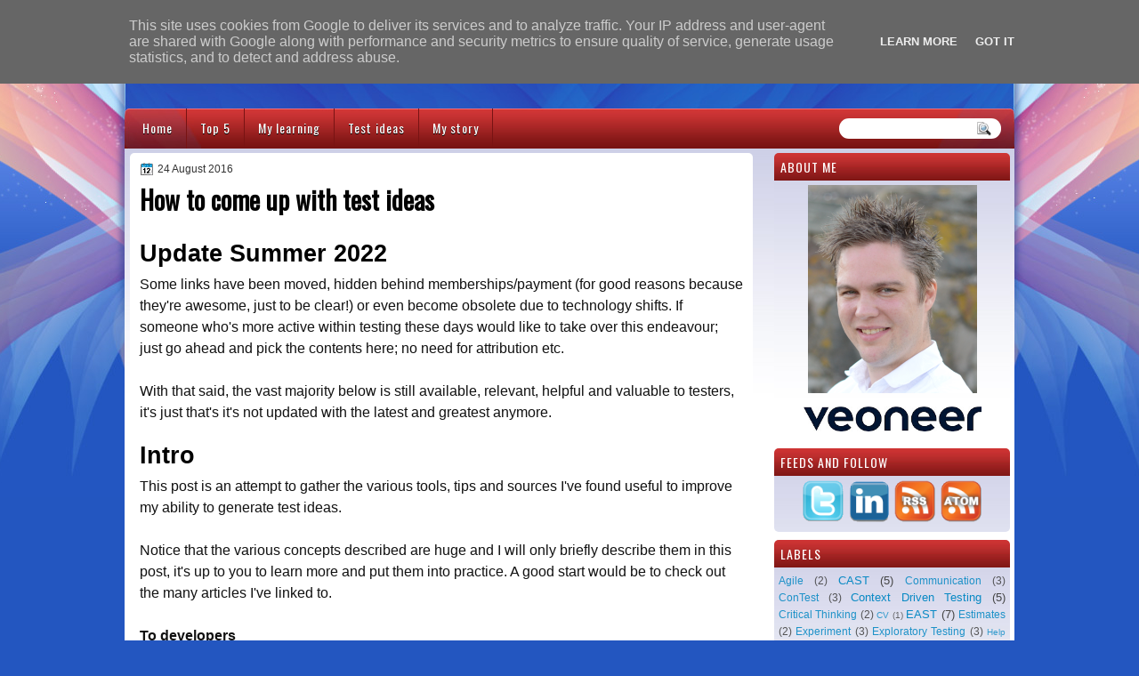

--- FILE ---
content_type: text/html; charset=UTF-8
request_url: http://erik.brickarp.se/2016/08/
body_size: 36294
content:
<!DOCTYPE html>
<html dir='ltr' xmlns='http://www.w3.org/1999/xhtml' xmlns:b='http://www.google.com/2005/gml/b' xmlns:data='http://www.google.com/2005/gml/data' xmlns:expr='http://www.google.com/2005/gml/expr'>
<head>
<link href='https://www.blogger.com/static/v1/widgets/55013136-widget_css_bundle.css' rel='stylesheet' type='text/css'/>
<link href='http://fonts.googleapis.com/css?family=Oswald' rel='stylesheet' type='text/css'/>
<link href='http://fonts.googleapis.com/css?family=Marvel' rel='stylesheet' type='text/css'/>
<link href='http://fonts.googleapis.com/css?family=Kotta+One' rel='stylesheet' type='text/css'/>
<link href='http://fonts.googleapis.com/css?family=Play' rel='stylesheet' type='text/css'/>
<link href='http://fonts.googleapis.com/css?family=Lobster' rel='stylesheet' type='text/css'/>
<link href='http://fonts.googleapis.com/css?family=Shadows+Into+Light' rel='stylesheet' type='text/css'/>
<link href='http://fonts.googleapis.com/css?family=Droid+Sans:bold' rel='stylesheet' type='text/css'/>
<link href='http://fonts.googleapis.com/css?family=Droid+Serif:bold' rel='stylesheet' type='text/css'/>
<link href='http://fonts.googleapis.com/css?family=Raleway:100' rel='stylesheet' type='text/css'/>
<meta content='text/html; charset=UTF-8' http-equiv='Content-Type'/>
<meta content='blogger' name='generator'/>
<link href='http://erik.brickarp.se/favicon.ico' rel='icon' type='image/x-icon'/>
<link href='http://erik.brickarp.se/2016/08/' rel='canonical'/>
<link rel="alternate" type="application/atom+xml" title="Adventures - Atom" href="http://erik.brickarp.se/feeds/posts/default" />
<link rel="alternate" type="application/rss+xml" title="Adventures - RSS" href="http://erik.brickarp.se/feeds/posts/default?alt=rss" />
<link rel="service.post" type="application/atom+xml" title="Adventures - Atom" href="https://www.blogger.com/feeds/4219026541353044094/posts/default" />
<!--Can't find substitution for tag [blog.ieCssRetrofitLinks]-->
<meta content='http://erik.brickarp.se/2016/08/' property='og:url'/>
<meta content='Adventures' property='og:title'/>
<meta content='' property='og:description'/>
<style type='text/css'>@font-face{font-family:'Droid Sans';font-style:normal;font-weight:400;font-display:swap;src:url(//fonts.gstatic.com/s/droidsans/v19/SlGVmQWMvZQIdix7AFxXkHNSbRYXags.woff2)format('woff2');unicode-range:U+0000-00FF,U+0131,U+0152-0153,U+02BB-02BC,U+02C6,U+02DA,U+02DC,U+0304,U+0308,U+0329,U+2000-206F,U+20AC,U+2122,U+2191,U+2193,U+2212,U+2215,U+FEFF,U+FFFD;}@font-face{font-family:'Droid Serif';font-style:normal;font-weight:700;font-display:swap;src:url(//fonts.gstatic.com/s/droidserif/v20/tDbV2oqRg1oM3QBjjcaDkOJGiRD7OwGtT0rU.woff2)format('woff2');unicode-range:U+0000-00FF,U+0131,U+0152-0153,U+02BB-02BC,U+02C6,U+02DA,U+02DC,U+0304,U+0308,U+0329,U+2000-206F,U+20AC,U+2122,U+2191,U+2193,U+2212,U+2215,U+FEFF,U+FFFD;}</style>
<style>
.post-body h1 {
padding-top: 12px !important;
  }
.post-body h2 {
padding-top: 12px !important;
  }
.post-body h3 {
padding-top: 12px !important;
  }
</style>
<title>
August 2016 | Adventures
</title>
<style id='page-skin-1' type='text/css'><!--
/*
-----------------------------------------------
Blogger Template Style
Name:   ColorVector
Author: Klodian
URL:    www.deluxetemplates.net
Date:   May 2012
License:  This free Blogger template is licensed under the Creative Commons Attribution 3.0 License, which permits both personal and commercial use. However, to satisfy the 'attribution' clause of the license, you are required to keep the footer links intact which provides due credit to its authors. For more specific details about the license, you may visit the URL below:
http://creativecommons.org/licenses/by/3.0
----------------------------------------------- */
#navbar-iframe {
display: none !important;
}
/* Variable definitions
====================
<Variable name="textcolor" description="Text Color"
type="color" default="#333">
<Variable name="linkcolor" description="Link Color"
type="color" default="#8F3110">
<Variable name="pagetitlecolor" description="Blog Title Color"
type="color" default="#fff">
<Variable name="descriptioncolor" description="Blog Description Color"
type="color" default="#fff">
<Variable name="titlecolor" description="Post Title Color"
type="color" default="#000">
<Variable name="sidebarcolor" description="Sidebar Title Color"
type="color" default="#fff">
<Variable name="sidebartextcolor" description="Sidebar Text Color"
type="color" default="#333">
<Variable name="visitedlinkcolor" description="Visited Link Color"
type="color" default="#8F3110">
<Variable name="bodyfont" description="Text Font"
type="font" default="normal normal 110% Verdana, Sans-serif">
<Variable name="headerfont" description="Sidebar Title Font"
type="font"
default="bold 125%/1.4em 'Arial',Trebuchet,Arial,Verdana,Sans-serif">
<Variable name="pagetitlefont" description="Blog Title Font"
type="font"
default="bold 240% Droid Serif,Serif">
<Variable name="descriptionfont" description="Blog Description Font"
type="font"
default="80% 'Droid Sans',Trebuchet,Arial,Verdana,Sans-serif">
<Variable name="postfooterfont" description="Post Footer Font"
type="font"
default="90%/1.4em 'Arial',Trebuchet,Arial,Verdana,Sans-serif">
<Variable name="startSide" description="Side where text starts in blog language"
type="automatic" default="left">
<Variable name="endSide" description="Side where text ends in blog language"
type="automatic" default="right">
*/
/* Use this with templates/template-twocol.html */
#navbar-iframe {
display: none !important;
}
body {
background: url("https://blogger.googleusercontent.com/img/b/R29vZ2xl/AVvXsEixmn4jr9ze9xcIfMVM56ZpaL87iP8DPRANZLPoQBuBXIQpLL4BRDxWoDCVLoIxw5C6oghqEACUxrFlvjPaUahiefQNuq2clEbZzs_agKbCmsQmcCvmFfADv53nEVKsO34QjdfwgbCTlv6J/s0/wrapper1.jpg") repeat-x scroll 0 0 #2356C0;
color: #333333;
font: small Georgia Serif;
margin: 0;
text-align: center;
}
a:link {
color: #0889C4;
text-decoration: none;
}
a:visited {
color: #0889C4;
text-decoration: none;
}
#HTML123 h2 {
display: none;
}
a:hover {
color: #000000;
text-decoration: underline;
}
a img {
border-width: 0;
}
#header-wrapper {
height: 123px;
margin: 0 auto;
text-shadow: 0 1px 0 #333333;
}
#header-inner {
height: 60px;
margin-left: auto;
margin-right: auto;
}
#header {
color: #FFFFFF;
text-align: left;
}
#header h1 {
font-family: lobster,Arial,Helvetica,Sans-serif;
font-size: 47px;
font-weight: normal;
letter-spacing: 0;
margin: 0;
padding: 29px 40px 0 17px;
text-transform: inherit;
}
#header a {
color: #ffffff;
text-decoration: none;
}
#header a:hover {
color: #ffffff;
}
#header .description {
font: 93%/12px lobster,Arial,Helvetica,Sans-serif;
letter-spacing: 0;
margin: -1px 0 0;
padding: 0 14px 0 18px;
text-transform: none;
}
#header img {
margin-left: 0;
margin-right: auto;
margin-top: 0;
}
#outer-wrapper {
font: 110% Arial,Serif;
margin-bottom: 0;
margin-left: auto;
margin-right: auto;
padding-top: 0;
text-align: left;
width: 1000px;
}
#outer-wrapper1 {
}
#main-wrapper {
background: none repeat scroll 0 0 #FFFFFF;
border-radius: 5px 5px 5px 5px;
float: left;
font-size: 13px;
margin-right: 6px;
margin-top: 5px;
overflow: hidden;
padding: 10px;
margin-left: 6px;
width: 680px;
word-wrap: break-word;
}
#sidebar-wrapper {
float: left;
margin-left: 0px;
margin-top: 0px;
overflow: hidden;
width: 0px;
word-wrap: break-word;
}
#sidebar-wrapper2 {
float: right;
margin-right: 5px;
margin-top: 5px;
overflow: hidden;
width: 265px;
word-wrap: break-word;
}
h2 {
background: url("https://blogger.googleusercontent.com/img/b/R29vZ2xl/AVvXsEgr44SR4jPLdZ1dvfo22raJdqj1NubhDMdoYwqwSOM9TCI9a1Hr5SfbBT33lHmEFsBy9WKUEceh8ayXksmGESv4RfiUr3uBrHyn2ezF-Yh99ZO4C4DcU93b4vCN5thBOY6teeX_9OuO2IXG/s0/h2.jpg") repeat-x scroll 0 0 transparent;
border-radius: 5px 5px 0 0;
color: #FFFFFF;
font: 104%/1.4em 'Oswald',Arial,Helvetica,Sans-serif;
margin: 0;
padding: 6px 7px;
text-transform: uppercase;
}
h2.date-header {
font: 12px arial;
letter-spacing: 0;
margin: 0;
padding: 0;
text-transform: none;
}
.post {
margin: 0.5em 0 10px;
padding-bottom: 31px;
}
.post h3 {
color: #000000;
font-size: 170%;
font-weight: bold;
line-height: 1.4em;
margin: 0.25em 0 0;
padding: 0 0 4px;
}
.post h3 a, .post h3 a:visited, .post h3 strong {
color: #000000;
display: block;
font-weight: bold;
text-decoration: none;
}
.post h3 strong, .post h3 a:hover {
color: #333333;
}
.post-body {
line-height: 1.6em;
margin: 0;
}
.post-body blockquote {
line-height: 1.3em;
}
.post-footer {
border-top: 1px double #CCCCCC;
color: #000000;
font: 90%/1.4em 'Arial',Trebuchet,Arial,Verdana,Sans-serif;
letter-spacing: 0;
margin-bottom: 0.75em;
margin-left: 0;
margin-top: 5px;
padding: 10px;
text-transform: none;
}
.comment-link {
margin-left: 0.6em;
}
.post img, table.tr-caption-container {
border: 1px solid #EEEEEE;
padding: 2px;
}
.tr-caption-container img {
border: medium none;
padding: 0;
}
.post blockquote {
font: italic 13px georgia;
margin: 1em 20px;
}
.post blockquote p {
margin: 0.75em 0;
}
#comments h4 {
color: #666666;
font-size: 14px;
font-weight: bold;
letter-spacing: 0;
line-height: 1.4em;
margin: 1em 0;
text-transform: none;
}
#comments-block {
line-height: 1.6em;
margin: 1em 0 1.5em;
}
body#layout #main-wrapper {
margin-top: 0;
overflow: visible;
}
body#layout #sidebar-wrapper {
margin-top: 0;
overflow: visible;
}
#comments-block .comment-author {
-moz-background-inline-policy: continuous;
background: none repeat scroll 0 0 #EEEEEE;
border: 1px solid #EEEEEE;
font-size: 15px;
font-weight: normal;
margin-right: 20px;
padding: 5px;
}
#comments .blogger-comment-icon, .blogger-comment-icon {
-moz-background-inline-policy: continuous;
background: none repeat scroll 0 0 #E8DEC4;
border-color: #E8DEC4;
border-style: solid;
border-width: 2px 1px 1px;
line-height: 16px;
padding: 5px;
}
#comments-block .comment-body {
border-left: 1px solid #EEEEEE;
border-right: 1px solid #EEEEEE;
margin-left: 0;
margin-right: 20px;
padding: 7px;
}
#comments-block .comment-footer {
border-bottom: 1px solid #EEEEEE;
border-left: 1px solid #EEEEEE;
border-right: 1px solid #EEEEEE;
font-size: 11px;
line-height: 1.4em;
margin: -0.25em 20px 2em 0;
padding: 5px;
text-transform: none;
}
#comments-block .comment-body p {
margin: 0 0 0.75em;
}
.deleted-comment {
color: gray;
font-style: italic;
}
#blog-pager-newer-link {
background: none repeat scroll 0 0 #FFFFFF;
border: 1px solid #CCCCCC;
float: left;
padding: 7px;
}
#blog-pager-older-link {
background: url("https://blogger.googleusercontent.com/img/b/R29vZ2xl/AVvXsEj4HGOwwN_xWZKKIzPrsfdSfQGsnP4satZH47GRMm4cRVo7EtcU4SyqSzTONkIJ0SGEaVjb4E_ZGq3nKQUpIK_u0NUzmXfU1F3DQSM14848rMfIiv2TXXVdKbtlOhuYtk63XexOcVosO9Us/s0/post.png") repeat-x scroll 0 1px transparent;
border: 1px solid #EEEEEE;
float: right;
padding: 7px;
}
#blog-pager {
margin: 25px 0 0;
overflow: hidden;
text-align: center;
}
.feed-links {
clear: both;
line-height: 2.5em;
}
.sidebar {
color: #444444;
font-size: 90%;
line-height: 1.5em;
}
.sidebar2 {
color: #444444;
font-size: 90%;
line-height: 1.5em;
}
.sidebar2 a:hover {
color: #FFFFFF;
}
.sidebar ul {
list-style: none outside none;
margin: 0;
padding: 0;
}
.sidebar li {
line-height: 1.5em;
margin: 0;
padding: 2px;
}
.sidebar2 .widget, .main .widget {
margin: 0 0 1.5em;
padding: 0 0 1.5em;
}
.sidebar2 ul {
list-style: none outside none;
margin: 0;
padding: 0;
}
.sidebar2 li {
line-height: 1.5em;
margin: 0;
padding: 2px;
}
.sidebar2 .widget, .main .widget {
background: url("https://blogger.googleusercontent.com/img/b/R29vZ2xl/AVvXsEiB_kBquX-G62F0r50uzIezNSTNQhzRq7Ve_ezsUaOR7NKm6HktX__U2FVbJFSJ6MFEXN781IKc4rcIv9hPWCtInT0GvbinwPWJ5OMta49kQ3spueHES72_ePKBLp_FuvI-MZ0CxXAHxoss/s0/content.jpg") repeat-x scroll 0 0 #FFFFFF;
border-radius: 7px 7px 5px 5px;
margin: 0 0 9px;
padding: 0;
}
.main .Blog {
background: none repeat scroll 0 0 transparent;
border: medium none;
padding: 0;
}
.profile-img {
border: 1px solid #CCCCCC;
float: left;
margin: 0 5px 5px 0;
padding: 4px;
}
.profile-data {
color: #999999;
font: bold 78%/1.6em 'Trebuchet MS',Trebuchet,Arial,Verdana,Sans-serif;
letter-spacing: 0.1em;
margin: 0;
text-transform: uppercase;
}
.profile-datablock {
margin: 0.5em 0;
}
.profile-textblock {
line-height: 1.6em;
margin: 0.5em 0;
}
.profile-link {
font: 78% 'Trebuchet MS',Trebuchet,Arial,Verdana,Sans-serif;
letter-spacing: 0.1em;
text-transform: uppercase;
}
#footer {
clear: both;
color: #000000;
font: 11px arial;
letter-spacing: 0;
margin: 0 auto;
padding-bottom: 23px;
padding-top: 24px;
text-align: center;
text-transform: none;
width: 1000px;
}
.feed-links {
display: none;
}
#Attribution1 {
display: none;
}
body#layout #footer {
display: none;
}
body#layout #addthis_toolbox {
display: none;
}
body#layout #crosscol-wrapper {
display: none;
}
body#layout #searchbox {
display: none;
}
.post-share-buttons {
}
#sidebar-wrapper2 .sidebar .widget {
background: url("https://blogger.googleusercontent.com/img/b/R29vZ2xl/AVvXsEiUe1KNT513k7totmKQ0XqzBlbNBex2fL1k0tcLL4VFNzQuE7cV1d4sHNH78xGsIKcWWhw-IxMjDN2p4wTdS9sE-qMMqr7lexQEbLO0_Vdy-_JEru6zZrjv82E-aZFMaHmoolhBofjR4B9B/s0/sidebar.png") no-repeat scroll right top #E5E9D5;
margin-bottom: 8px;
padding: 0;
}
#HTML111 h2 {
display: none;
}
#sidebar-wrapper2 .widget-content {
margin: 0;
padding: 5px;
}
#sidebar-wrapper .sidebar .widget {
background: url("https://blogger.googleusercontent.com/img/b/R29vZ2xl/AVvXsEiB_kBquX-G62F0r50uzIezNSTNQhzRq7Ve_ezsUaOR7NKm6HktX__U2FVbJFSJ6MFEXN781IKc4rcIv9hPWCtInT0GvbinwPWJ5OMta49kQ3spueHES72_ePKBLp_FuvI-MZ0CxXAHxoss/s0/content.jpg") repeat-x scroll 0 0 #FFFFFF;
border-radius: 7px 7px 5px 5px;
margin-bottom: 10px;
margin-left: 0;
padding-bottom: 0;
}
#sidebar-wrapper .widget-content {
margin-left: 0;
margin-right: 0;
margin-top: 0;
padding: 5px;
}
#footer-bg {
background: url("https://blogger.googleusercontent.com/img/b/R29vZ2xl/AVvXsEiB_kBquX-G62F0r50uzIezNSTNQhzRq7Ve_ezsUaOR7NKm6HktX__U2FVbJFSJ6MFEXN781IKc4rcIv9hPWCtInT0GvbinwPWJ5OMta49kQ3spueHES72_ePKBLp_FuvI-MZ0CxXAHxoss/s0/content.jpg") repeat-x scroll 0 0 #FFFFFF;
}
.first-links {
font-size: 12px;
margin-bottom: -4px;
padding-left: 13px;
}
.second-links {
padding-left: 30px;
}
#footer a {
color: #000000;
}
#content-wrapper {
background: url("https://blogger.googleusercontent.com/img/b/R29vZ2xl/AVvXsEiB_kBquX-G62F0r50uzIezNSTNQhzRq7Ve_ezsUaOR7NKm6HktX__U2FVbJFSJ6MFEXN781IKc4rcIv9hPWCtInT0GvbinwPWJ5OMta49kQ3spueHES72_ePKBLp_FuvI-MZ0CxXAHxoss/s0/content.jpg") repeat-x scroll 0 0 #FFFFFF;
margin: 2px 0 0;
padding-top: 0;
}
#PageList1 {
height: 30px;
margin: 0 auto 0 0;
padding-top: 0;
width: 735px;
}
.PageList li a {
border-right: 1px solid #781313;
color: #FFFFFF;
font: 14px 'Oswald',Arial,Helvetica,Sans-serif;
padding: 11px 15px 13px;
text-shadow: 0 1px #000000;
text-transform: none;
}
.crosscol .PageList li, .footer .PageList li {
background: none repeat scroll 0 0 transparent;
float: left;
list-style: none outside none;
margin: 10px 0;
padding: 0;
}
.PageList li.selected a {
background: url("https://blogger.googleusercontent.com/img/b/R29vZ2xl/AVvXsEglkC7on-pNBX2PwSgojX3eFUHOHAMqPdX7YSba0LyngjlKQO7jbgG8U7xN1YLhX0zaTM8KT25Hjao7dXVNRPzR63g8U_rHiJSau69NI4DIqmnJ-5HPAEZwv74k2kbw8c4256DNXQTlADAp/s0/menu.png") repeat-x scroll 0 0 transparent;
font-weight: normal;
text-decoration: none;
}
.PageList li a:hover {
background: url("https://blogger.googleusercontent.com/img/b/R29vZ2xl/AVvXsEglkC7on-pNBX2PwSgojX3eFUHOHAMqPdX7YSba0LyngjlKQO7jbgG8U7xN1YLhX0zaTM8KT25Hjao7dXVNRPzR63g8U_rHiJSau69NI4DIqmnJ-5HPAEZwv74k2kbw8c4256DNXQTlADAp/s0/menu.png") repeat-x scroll 0 0 transparent;
text-decoration: none;
}
.searchbox {
-moz-background-inline-policy: continuous;
background: url("https://blogger.googleusercontent.com/img/b/R29vZ2xl/AVvXsEhZ0hHQ5m0jTROHoiTAhyphenhyphenLp-le9vjrgCESBKG_WFLGVSVwLTEBObxbL_v_EI96jmM5U3fk1gG_2QIIFz8iXuRp81fLxKux8SSj_7L-FARkkTM4sb-DkTjj7l5TxlLO-XILiBLz_u3V1I7wz/s0/search.png") no-repeat scroll 0 0 transparent;
display: block;
float: right;
height: 50px;
margin-right: 43px;
margin-top: -40px;
width: 249px;
}
.searchbox .textfield {
-moz-background-inline-policy: continuous;
background: none repeat scroll 0 0 transparent;
border: 0 none;
float: left;
height: 20px;
margin: 14px 1px 5px 25px;
width: 155px;
}
.searchbox .button {
-moz-background-inline-policy: continuous;
background: none repeat scroll 0 0 transparent;
border: 0 none;
cursor: pointer;
float: left;
height: 20px;
margin-left: 2px;
margin-top: 14px;
width: 35px;
}
h2.date-header {
background: url("https://blogger.googleusercontent.com/img/b/R29vZ2xl/AVvXsEjwmgPY8j6UVnSZ6NAbNLMl896EisU5myCmYCJ3d6O5ogHfkN6C8gpRJAf-OVc7Yg_kbcMOcsWpVLew8pOCYYoh_QTqDQOE8RlS842Yj2EB57J7AjMluBLOEDi6zXyAb9kNmIOu6aLt4_mG/s0/1276328132_date.png") no-repeat scroll left -1px transparent;
border: medium none;
color: #333333;
font: 12px arial;
letter-spacing: 0;
margin: 0;
padding-left: 20px;
text-shadow: 0 1px 0 #FFFFFF;
text-transform: none;
}
.post-author {
background: url("https://blogger.googleusercontent.com/img/b/R29vZ2xl/AVvXsEhXhgTk-dzF6IISw_64dUaE5QyTc44q5ifB18sUCjSmMQPUV9JKXkFA5KY_MY-EGs7lS6JMmjtWwbPaIKqAuC6jzOhzYc37THU1opouWR2es62uBIhwp_okgPuhvMwAuLawzay00zrWXT96/s0/aaa.png") no-repeat scroll 0 0 transparent;
padding-left: 20px;
}
.post-comment-link a {
background: url("https://blogger.googleusercontent.com/img/b/R29vZ2xl/AVvXsEjpmm7oTETqt_F5S26Vnat-DswbB0JjThf38RisResY7NHkeWJo1eSug2AXpRHLi8AOYMisy93c1eMO2xMFiSY16-CVD7GM9tFMUorjTZVCNZXA87KOEJpzhGJog17SVcRc-s_ETSHbrNZY/s0/1276328597_comment.png") no-repeat scroll left center transparent;
padding-left: 20px;
}
.post-labels {
background: url("https://blogger.googleusercontent.com/img/b/R29vZ2xl/AVvXsEjRBHWt-BRMAgzZR52P7uDeOX9qzoxSAbuWnokcF34ROQciU2xT85ReFcksbAoOGDfoY-ojn-XPFVChSpZ1HaXoI1kb5AkWrlhGDQ4UzBoih8Zq_vEXCpEc6lHYm0O8Fu9IKpy7hSbuIale/s0/1276330011_tags.png") no-repeat scroll left center transparent;
padding-left: 20px;
}
#wrapper1 {
background: url("https://blogger.googleusercontent.com/img/b/R29vZ2xl/AVvXsEghpWsRE1vPaXxlZaH8LzWenGF2ibagQk9ZJ7fa56-pVS9JrDYt1UfTmdY0SNmKNrT5iRSWX9bA4zSTZ6NGTHCbLQCRQM_ap9oZufKCYUHeuW_0CRk1OUIng_pF7VPfOVg1ZeNB3PEGdq8i/s0/wrapper.jpg") no-repeat scroll center 0 transparent;
}
#wrapper {
background: url("https://blogger.googleusercontent.com/img/b/R29vZ2xl/AVvXsEj4Y3WtjWu05LQ3uqkAEOiV1gTY5OT0vx1rR_4OhGRLqGATElvhhZLN9OzP8lkN9-0FsyS3dynDnDDGnDrjfAMDl-WpQNkBOvyg_WxPb_B0h-y_HFkrTyEA1Y2oWZQq-CqK3dLhCpHCXbOu/s0/wrapper-bg.jpg") no-repeat scroll center 117px transparent;
}
#content-but {
}
.col-left {
float: left;
width: 49%;
}
.col-right {
float: right;
width: 48%;
}
#HTML102 h2 {
display: none;
}
body#layout #ads-header {
float: right;
height: 60px;
margin-right: 20px;
margin-top: 0;
width: 300px;
}
body#layout #HTML102 {
float: right;
margin-right: 0;
width: 296px;
}
body#layout #Header1 {
float: left;
margin-left: 20px;
width: 600px;
}
body#layout #headertw {
display: none;
}
#headertw {
float: left;
height: 27px;
margin-left: 653px;
margin-top: -43px;
position: relative;
}
#headertw img {
margin-right: 5px;
padding: 0;
}
#searchbox {
-moz-background-inline-policy: continuous;
background: none repeat scroll 0 0 #FFFFFF;
border-radius: 12px 12px 12px 12px;
float: right;
height: 23px;
margin-right: 15px;
margin-top: -31px;
width: 182px;
}
#searchbox .textfield {
-moz-background-inline-policy: continuous;
background: none repeat scroll 0 0 transparent;
border: 0 none;
float: left;
height: 18px;
margin: 2px 1px 2px 8px;
width: 140px;
}
#searchbox .button {
-moz-background-inline-policy: continuous;
background: url("https://blogger.googleusercontent.com/img/b/R29vZ2xl/AVvXsEgcn9DxWt734D5Sqe_8Vr-V18bPVJ2MdyylB8_BIzD-kJP33xRwzlSX4U0QYG4LTXn7geRHPHvfuO6kc0wlMIdbsM0I2zlM-IH3c3WqtpbosOFd0tgNKjdt-UKVXJ7NWdWOmmu2l3N8k7yp/s0/searc.png") no-repeat scroll 0 4px transparent;
border: 0 none;
cursor: pointer;
float: left;
height: 23px;
margin-left: 2px;
margin-top: 0;
width: 23px;
}
#HTML102 h2 {
display: none;
}
body#layout #ads-header {
float: right;
height: 60px;
margin-right: 20px;
margin-top: -42px;
width: 268px;
}
body#layout #HTML102 {
float: right;
margin-right: 0;
width: 296px;
}
.text-h {
color: #FFFFFF;
display: none;
float: left;
font: bold 13px Arial;
margin-right: 10px;
margin-top: 5px;
text-transform: none;
}
#ads-header {
height: 60px;
margin-left: 765px;
margin-right: 0;
margin-top: -8px;
text-align: left;
}
#newheader {
height: 38px;
margin-bottom: 0;
margin-left: auto;
margin-right: auto;
padding-top: 6px;
width: 950px;
}
.crosscol .PageList UL, .footer .PageList UL {
list-style: none outside none;
margin: 0 auto 0 -1px;
padding: 0;
}
.post-footer a {
}
.date-outer {
margin-bottom: 5px;
}
#s3slider {
background: none repeat scroll 0 0 #FFFFFF;
border: 3px double #CCCCCC;
height: 299px;
margin-bottom: 25px;
margin-top: 0;
overflow: hidden;
position: relative;
text-shadow: 0 1px 0 #000000;
width: 590px;
}
#HTML123 h2 {
display: none;
}
#s3sliderContent {
background: none repeat scroll 0 0 #FFFFFF;
height: 300px;
list-style: none outside none;
margin-left: 0;
overflow: hidden;
padding: 0;
position: absolute;
top: -14px;
width: 590px;
}
.s3sliderImage {
float: left;
position: relative;
width: 590px;
}
.s3sliderImage span {
background-color: #000000;
color: #FFFFFF;
display: none;
font-size: 12px;
height: 300px;
line-height: 16px;
opacity: 0.7;
overflow: hidden;
padding: 10px 13px;
position: absolute;
right: 0;
top: 0;
width: 180px;
}
.s3sliderImage strong a {
color: #FFFFFF;
font-family: 'Myriad Pro',Helvetica,Arial,Sans-Serif;
font-size: 20px;
}
.s3sliderImage strong a:hover {
color: #FFFFFF;
}
#HTML101 h2 {
display: none;
}
.sidebar a:hover {
color: #991A37;
}
#wrapper-bg {
background: url("https://blogger.googleusercontent.com/img/b/R29vZ2xl/AVvXsEgIhvkkfpsCpYebRY71cm41EfkLwtT6eI-ruJwD4GyS_gW7mpCbNvlAGmBmMwAQkdbI2mmB2Jj-xEmRjk-uxuvRIpiVVtww2R3Gc6d_YDdf4T_YVeN3ROpWaaJRaEnJ9YJbNNi1UTLiI62O/s0/body.jpg") no-repeat scroll center 279px transparent;
}
#Label1 h2 {
}
.second-row h2 {
display: none;
}
.second-row a {
color: #FFFFFF;
}
.second-row {
height: 42px;
margin: 0 0 0 6px;
padding-bottom: 0;
padding-left: 0;
padding-right: 0;
text-transform: none;
}
.second-row li {
color: #FFFFFF;
float: left;
font: 13px Arial;
margin: 0;
padding: 16px 12px 12px;
text-transform: none;
}
.second-row ul {
float: left;
list-style: none outside none;
margin-bottom: 0;
margin-left: 0;
margin-top: 0;
padding: 0;
width: 990px;
}
#top-social-profiles {
}
#top-social-profiles img {
margin: 0 6px 0 0 !important;
}
#top-social-profiles img:hover {
opacity: 0.8;
}
#top-social-profiles .widget-container {
background: none repeat scroll 0 0 transparent;
border: 0 none;
padding: 0;
}
.fp-slider {
height: 332px;
margin: 0 0 15px;
overflow: hidden;
padding: 0;
position: relative;
width: 530px;
}
.fp-slides-container {
}
.fp-slides, .fp-thumbnail, .fp-prev-next, .fp-nav {
width: 549px;
}
.fp-slides, .fp-thumbnail {
height: 300px;
overflow: hidden;
position: relative;
}
.fp-title {
color: #FFFFFF;
font: bold 18px Arial,Helvetica,Sans-serif;
margin: 0;
padding: 0 0 2px;
text-shadow: 0 1px 0 #000000;
}
.fp-title a, .fp-title a:hover {
color: #FFFFFF;
text-decoration: none;
}
.fp-content {
background: none repeat scroll 0 0 #111111;
bottom: 0;
left: 0;
opacity: 0.7;
overflow: hidden;
padding: 10px 15px;
position: absolute;
right: 0;
}
.fp-content p {
color: #FFFFFF;
line-height: 18px;
margin: 0;
padding: 0;
text-shadow: 0 1px 0 #000000;
}
.fp-more, .fp-more:hover {
color: #FFFFFF;
font-weight: bold;
}
.fp-nav {
background: none repeat scroll 0 0 #747171;
height: 12px;
padding: 10px 0;
text-align: center;
}
.fp-pager a {
background-image: url("https://blogger.googleusercontent.com/img/b/R29vZ2xl/AVvXsEjJav4zwtQojVaUY8b2ciKfQLhe7NHpgr5PQxCndDWyUxgYCfRNbD-3DsvCwGXa5DNgOPNn0qqkC9w3vtL2tcTVupbGPZqG3LuxznuQHooMUCMYB5HYPbk9iY2Je9yuV49wGIZo0Zg7KOaw/s0/featured-pager.png");
background-position: 0 0;
cursor: pointer;
display: inline-block;
float: none;
height: 12px;
line-height: 1;
margin: 0 8px 0 0;
opacity: 0.7;
overflow: hidden;
padding: 0;
text-indent: -999px;
width: 12px;
}
.fp-pager a:hover, .fp-pager a.activeSlide {
background-position: 0 -112px;
opacity: 1;
text-decoration: none;
}
.fp-prev-next-wrap {
position: relative;
z-index: 200;
}
.fp-prev-next {
bottom: 130px;
height: 37px;
left: 0;
position: absolute;
right: 0;
}
.fp-prev {
background: url("https://blogger.googleusercontent.com/img/b/R29vZ2xl/AVvXsEjDY506CWO9CmWhYc20KEiYsBvm1-aqTRpkNN5p1jPHJ8bce4EcxicWduk2L7zr8tCgIb5i3q5HdatQQEcZOuLLlBJYI_puwXhx5d_kCgILuOUluhKlNAodZeV9Ysn9fLeNhCy5UYZabcQp/s0/featured-prev.png") no-repeat scroll left top transparent;
float: left;
height: 37px;
margin-left: 14px;
margin-top: -180px;
opacity: 0.6;
width: 37px;
}
.fp-prev:hover {
opacity: 0.8;
}
.fp-next {
background: url("https://blogger.googleusercontent.com/img/b/R29vZ2xl/AVvXsEifxEZkur0dA9xQq9nBuUwYTpexotQs-ZjIHNPT80vGOH8V_Xo7LaGCNd0-3OkZyLyysXlsHKEZJ6i3RVeUV2FjDEQXTx6nR0a4gZR1zE5FN-5sI3XeiS1VLcf-8CFIXY_MQ4F1wSc8WwWK/s0/featured-next.png") no-repeat scroll right top transparent;
float: right;
height: 37px;
margin-right: 31px;
margin-top: -180px;
opacity: 0.6;
width: 36px;
}
.fp-next:hover {
opacity: 0.8;
}
div.jump-link {
font-size: 12px;
margin-bottom: 10px;
padding: 10px 0;
}
#main {
padding: 1px;
}
#ads-header img {
margin: 0 6px 0 0 !important;
}
h2 { letter-spacing: 1px; }
.sidebar2 a:hover { color: black; text-decoration: none; }
.crosscol li { letter-spacing: 1px; }
h3.post-title { font-size: 2.2em; font-family: 'Oswald', Arial,Helvetica,Sans-serif; }
.sidebar2 h2{ font-size: 14px; }
.post-body { font-size: 120%; color: #111111; }
--></style>
<script src='https://ajax.googleapis.com/ajax/libs/jquery/1.5.1/jquery.min.js' type='text/javascript'></script>
<script type='text/javascript'>
//<![CDATA[

(function($){
	/* hoverIntent by Brian Cherne */
	$.fn.hoverIntent = function(f,g) {
		// default configuration options
		var cfg = {
			sensitivity: 7,
			interval: 100,
			timeout: 0
		};
		// override configuration options with user supplied object
		cfg = $.extend(cfg, g ? { over: f, out: g } : f );

		// instantiate variables
		// cX, cY = current X and Y position of mouse, updated by mousemove event
		// pX, pY = previous X and Y position of mouse, set by mouseover and polling interval
		var cX, cY, pX, pY;

		// A private function for getting mouse position
		var track = function(ev) {
			cX = ev.pageX;
			cY = ev.pageY;
		};

		// A private function for comparing current and previous mouse position
		var compare = function(ev,ob) {
			ob.hoverIntent_t = clearTimeout(ob.hoverIntent_t);
			// compare mouse positions to see if they've crossed the threshold
			if ( ( Math.abs(pX-cX) + Math.abs(pY-cY) ) < cfg.sensitivity ) {
				$(ob).unbind("mousemove",track);
				// set hoverIntent state to true (so mouseOut can be called)
				ob.hoverIntent_s = 1;
				return cfg.over.apply(ob,[ev]);
			} else {
				// set previous coordinates for next time
				pX = cX; pY = cY;
				// use self-calling timeout, guarantees intervals are spaced out properly (avoids JavaScript timer bugs)
				ob.hoverIntent_t = setTimeout( function(){compare(ev, ob);} , cfg.interval );
			}
		};

		// A private function for delaying the mouseOut function
		var delay = function(ev,ob) {
			ob.hoverIntent_t = clearTimeout(ob.hoverIntent_t);
			ob.hoverIntent_s = 0;
			return cfg.out.apply(ob,[ev]);
		};

		// A private function for handling mouse 'hovering'
		var handleHover = function(e) {
			// next three lines copied from jQuery.hover, ignore children onMouseOver/onMouseOut
			var p = (e.type == "mouseover" ? e.fromElement : e.toElement) || e.relatedTarget;
			while ( p && p != this ) { try { p = p.parentNode; } catch(e) { p = this; } }
			if ( p == this ) { return false; }

			// copy objects to be passed into t (required for event object to be passed in IE)
			var ev = jQuery.extend({},e);
			var ob = this;

			// cancel hoverIntent timer if it exists
			if (ob.hoverIntent_t) { ob.hoverIntent_t = clearTimeout(ob.hoverIntent_t); }

			// else e.type == "onmouseover"
			if (e.type == "mouseover") {
				// set "previous" X and Y position based on initial entry point
				pX = ev.pageX; pY = ev.pageY;
				// update "current" X and Y position based on mousemove
				$(ob).bind("mousemove",track);
				// start polling interval (self-calling timeout) to compare mouse coordinates over time
				if (ob.hoverIntent_s != 1) { ob.hoverIntent_t = setTimeout( function(){compare(ev,ob);} , cfg.interval );}

			// else e.type == "onmouseout"
			} else {
				// unbind expensive mousemove event
				$(ob).unbind("mousemove",track);
				// if hoverIntent state is true, then call the mouseOut function after the specified delay
				if (ob.hoverIntent_s == 1) { ob.hoverIntent_t = setTimeout( function(){delay(ev,ob);} , cfg.timeout );}
			}
		};

		// bind the function to the two event listeners
		return this.mouseover(handleHover).mouseout(handleHover);
	};
	
})(jQuery);

//]]>
</script>
<script type='text/javascript'>
//<![CDATA[

/*
 * Superfish v1.4.8 - jQuery menu widget
 * Copyright (c) 2008 Joel Birch
 *
 * Dual licensed under the MIT and GPL licenses:
 * 	http://www.opensource.org/licenses/mit-license.php
 * 	http://www.gnu.org/licenses/gpl.html
 *
 * CHANGELOG: http://users.tpg.com.au/j_birch/plugins/superfish/changelog.txt
 */

;(function($){
	$.fn.superfish = function(op){

		var sf = $.fn.superfish,
			c = sf.c,
			$arrow = $(['<span class="',c.arrowClass,'"> &#187;</span>'].join('')),
			over = function(){
				var $$ = $(this), menu = getMenu($$);
				clearTimeout(menu.sfTimer);
				$$.showSuperfishUl().siblings().hideSuperfishUl();
			},
			out = function(){
				var $$ = $(this), menu = getMenu($$), o = sf.op;
				clearTimeout(menu.sfTimer);
				menu.sfTimer=setTimeout(function(){
					o.retainPath=($.inArray($$[0],o.$path)>-1);
					$$.hideSuperfishUl();
					if (o.$path.length && $$.parents(['li.',o.hoverClass].join('')).length<1){over.call(o.$path);}
				},o.delay);	
			},
			getMenu = function($menu){
				var menu = $menu.parents(['ul.',c.menuClass,':first'].join(''))[0];
				sf.op = sf.o[menu.serial];
				return menu;
			},
			addArrow = function($a){ $a.addClass(c.anchorClass).append($arrow.clone()); };
			
		return this.each(function() {
			var s = this.serial = sf.o.length;
			var o = $.extend({},sf.defaults,op);
			o.$path = $('li.'+o.pathClass,this).slice(0,o.pathLevels).each(function(){
				$(this).addClass([o.hoverClass,c.bcClass].join(' '))
					.filter('li:has(ul)').removeClass(o.pathClass);
			});
			sf.o[s] = sf.op = o;
			
			$('li:has(ul)',this)[($.fn.hoverIntent && !o.disableHI) ? 'hoverIntent' : 'hover'](over,out).each(function() {
				if (o.autoArrows) addArrow( $('>a:first-child',this) );
			})
			.not('.'+c.bcClass)
				.hideSuperfishUl();
			
			var $a = $('a',this);
			$a.each(function(i){
				var $li = $a.eq(i).parents('li');
				$a.eq(i).focus(function(){over.call($li);}).blur(function(){out.call($li);});
			});
			o.onInit.call(this);
			
		}).each(function() {
			var menuClasses = [c.menuClass];
			if (sf.op.dropShadows  && !($.browser.msie && $.browser.version < 7)) menuClasses.push(c.shadowClass);
			$(this).addClass(menuClasses.join(' '));
		});
	};

	var sf = $.fn.superfish;
	sf.o = [];
	sf.op = {};
	sf.IE7fix = function(){
		var o = sf.op;
		if ($.browser.msie && $.browser.version > 6 && o.dropShadows && o.animation.opacity!=undefined)
			this.toggleClass(sf.c.shadowClass+'-off');
		};
	sf.c = {
		bcClass     : 'sf-breadcrumb',
		menuClass   : 'sf-js-enabled',
		anchorClass : 'sf-with-ul',
		arrowClass  : 'sf-sub-indicator',
		shadowClass : 'sf-shadow'
	};
	sf.defaults = {
		hoverClass	: 'sfHover',
		pathClass	: 'overideThisToUse',
		pathLevels	: 1,
		delay		: 800,
		animation	: {opacity:'show'},
		speed		: 'normal',
		autoArrows	: true,
		dropShadows : true,
		disableHI	: false,		// true disables hoverIntent detection
		onInit		: function(){}, // callback functions
		onBeforeShow: function(){},
		onShow		: function(){},
		onHide		: function(){}
	};
	$.fn.extend({
		hideSuperfishUl : function(){
			var o = sf.op,
				not = (o.retainPath===true) ? o.$path : '';
			o.retainPath = false;
			var $ul = $(['li.',o.hoverClass].join(''),this).add(this).not(not).removeClass(o.hoverClass)
					.find('>ul').hide().css('visibility','hidden');
			o.onHide.call($ul);
			return this;
		},
		showSuperfishUl : function(){
			var o = sf.op,
				sh = sf.c.shadowClass+'-off',
				$ul = this.addClass(o.hoverClass)
					.find('>ul:hidden').css('visibility','visible');
			sf.IE7fix.call($ul);
			o.onBeforeShow.call($ul);
			$ul.animate(o.animation,o.speed,function(){ sf.IE7fix.call($ul); o.onShow.call($ul); });
			return this;
		}
	});

})(jQuery);



//]]>
</script>
<script type='text/javascript'>
//<![CDATA[

/*
 * jQuery Cycle Plugin (with Transition Definitions)
 * Examples and documentation at: http://jquery.malsup.com/cycle/
 * Copyright (c) 2007-2010 M. Alsup
 * Version: 2.88 (08-JUN-2010)
 * Dual licensed under the MIT and GPL licenses.
 * http://jquery.malsup.com/license.html
 * Requires: jQuery v1.2.6 or later
 */
(function($){var ver="2.88";if($.support==undefined){$.support={opacity:!($.browser.msie)};}function debug(s){if($.fn.cycle.debug){log(s);}}function log(){if(window.console&&window.console.log){window.console.log("[cycle] "+Array.prototype.join.call(arguments," "));}}$.fn.cycle=function(options,arg2){var o={s:this.selector,c:this.context};if(this.length===0&&options!="stop"){if(!$.isReady&&o.s){log("DOM not ready, queuing slideshow");$(function(){$(o.s,o.c).cycle(options,arg2);});return this;}log("terminating; zero elements found by selector"+($.isReady?"":" (DOM not ready)"));return this;}return this.each(function(){var opts=handleArguments(this,options,arg2);if(opts===false){return;}opts.updateActivePagerLink=opts.updateActivePagerLink||$.fn.cycle.updateActivePagerLink;if(this.cycleTimeout){clearTimeout(this.cycleTimeout);}this.cycleTimeout=this.cyclePause=0;var $cont=$(this);var $slides=opts.slideExpr?$(opts.slideExpr,this):$cont.children();var els=$slides.get();if(els.length<2){log("terminating; too few slides: "+els.length);return;}var opts2=buildOptions($cont,$slides,els,opts,o);if(opts2===false){return;}var startTime=opts2.continuous?10:getTimeout(els[opts2.currSlide],els[opts2.nextSlide],opts2,!opts2.rev);if(startTime){startTime+=(opts2.delay||0);if(startTime<10){startTime=10;}debug("first timeout: "+startTime);this.cycleTimeout=setTimeout(function(){go(els,opts2,0,(!opts2.rev&&!opts.backwards));},startTime);}});};function handleArguments(cont,options,arg2){if(cont.cycleStop==undefined){cont.cycleStop=0;}if(options===undefined||options===null){options={};}if(options.constructor==String){switch(options){case"destroy":case"stop":var opts=$(cont).data("cycle.opts");if(!opts){return false;}cont.cycleStop++;if(cont.cycleTimeout){clearTimeout(cont.cycleTimeout);}cont.cycleTimeout=0;$(cont).removeData("cycle.opts");if(options=="destroy"){destroy(opts);}return false;case"toggle":cont.cyclePause=(cont.cyclePause===1)?0:1;checkInstantResume(cont.cyclePause,arg2,cont);return false;case"pause":cont.cyclePause=1;return false;case"resume":cont.cyclePause=0;checkInstantResume(false,arg2,cont);return false;case"prev":case"next":var opts=$(cont).data("cycle.opts");if(!opts){log('options not found, "prev/next" ignored');return false;}$.fn.cycle[options](opts);return false;default:options={fx:options};}return options;}else{if(options.constructor==Number){var num=options;options=$(cont).data("cycle.opts");if(!options){log("options not found, can not advance slide");return false;}if(num<0||num>=options.elements.length){log("invalid slide index: "+num);return false;}options.nextSlide=num;if(cont.cycleTimeout){clearTimeout(cont.cycleTimeout);cont.cycleTimeout=0;}if(typeof arg2=="string"){options.oneTimeFx=arg2;}go(options.elements,options,1,num>=options.currSlide);return false;}}return options;function checkInstantResume(isPaused,arg2,cont){if(!isPaused&&arg2===true){var options=$(cont).data("cycle.opts");if(!options){log("options not found, can not resume");return false;}if(cont.cycleTimeout){clearTimeout(cont.cycleTimeout);cont.cycleTimeout=0;}go(options.elements,options,1,(!opts.rev&&!opts.backwards));}}}function removeFilter(el,opts){if(!$.support.opacity&&opts.cleartype&&el.style.filter){try{el.style.removeAttribute("filter");}catch(smother){}}}function destroy(opts){if(opts.next){$(opts.next).unbind(opts.prevNextEvent);}if(opts.prev){$(opts.prev).unbind(opts.prevNextEvent);}if(opts.pager||opts.pagerAnchorBuilder){$.each(opts.pagerAnchors||[],function(){this.unbind().remove();});}opts.pagerAnchors=null;if(opts.destroy){opts.destroy(opts);}}function buildOptions($cont,$slides,els,options,o){var opts=$.extend({},$.fn.cycle.defaults,options||{},$.metadata?$cont.metadata():$.meta?$cont.data():{});if(opts.autostop){opts.countdown=opts.autostopCount||els.length;}var cont=$cont[0];$cont.data("cycle.opts",opts);opts.$cont=$cont;opts.stopCount=cont.cycleStop;opts.elements=els;opts.before=opts.before?[opts.before]:[];opts.after=opts.after?[opts.after]:[];opts.after.unshift(function(){opts.busy=0;});if(!$.support.opacity&&opts.cleartype){opts.after.push(function(){removeFilter(this,opts);});}if(opts.continuous){opts.after.push(function(){go(els,opts,0,(!opts.rev&&!opts.backwards));});}saveOriginalOpts(opts);if(!$.support.opacity&&opts.cleartype&&!opts.cleartypeNoBg){clearTypeFix($slides);}if($cont.css("position")=="static"){$cont.css("position","relative");}if(opts.width){$cont.width(opts.width);}if(opts.height&&opts.height!="auto"){$cont.height(opts.height);}if(opts.startingSlide){opts.startingSlide=parseInt(opts.startingSlide);}else{if(opts.backwards){opts.startingSlide=els.length-1;}}if(opts.random){opts.randomMap=[];for(var i=0;i<els.length;i++){opts.randomMap.push(i);}opts.randomMap.sort(function(a,b){return Math.random()-0.5;});opts.randomIndex=1;opts.startingSlide=opts.randomMap[1];}else{if(opts.startingSlide>=els.length){opts.startingSlide=0;}}opts.currSlide=opts.startingSlide||0;var first=opts.startingSlide;$slides.css({position:"absolute",top:0,left:0}).hide().each(function(i){var z;if(opts.backwards){z=first?i<=first?els.length+(i-first):first-i:els.length-i;}else{z=first?i>=first?els.length-(i-first):first-i:els.length-i;}$(this).css("z-index",z);});$(els[first]).css("opacity",1).show();removeFilter(els[first],opts);if(opts.fit&&opts.width){$slides.width(opts.width);}if(opts.fit&&opts.height&&opts.height!="auto"){$slides.height(opts.height);}var reshape=opts.containerResize&&!$cont.innerHeight();if(reshape){var maxw=0,maxh=0;for(var j=0;j<els.length;j++){var $e=$(els[j]),e=$e[0],w=$e.outerWidth(),h=$e.outerHeight();if(!w){w=e.offsetWidth||e.width||$e.attr("width");}if(!h){h=e.offsetHeight||e.height||$e.attr("height");}maxw=w>maxw?w:maxw;maxh=h>maxh?h:maxh;}if(maxw>0&&maxh>0){$cont.css({width:maxw+"px",height:maxh+"px"});}}if(opts.pause){$cont.hover(function(){this.cyclePause++;},function(){this.cyclePause--;});}if(supportMultiTransitions(opts)===false){return false;}var requeue=false;options.requeueAttempts=options.requeueAttempts||0;$slides.each(function(){var $el=$(this);this.cycleH=(opts.fit&&opts.height)?opts.height:($el.height()||this.offsetHeight||this.height||$el.attr("height")||0);this.cycleW=(opts.fit&&opts.width)?opts.width:($el.width()||this.offsetWidth||this.width||$el.attr("width")||0);if($el.is("img")){var loadingIE=($.browser.msie&&this.cycleW==28&&this.cycleH==30&&!this.complete);var loadingFF=($.browser.mozilla&&this.cycleW==34&&this.cycleH==19&&!this.complete);var loadingOp=($.browser.opera&&((this.cycleW==42&&this.cycleH==19)||(this.cycleW==37&&this.cycleH==17))&&!this.complete);var loadingOther=(this.cycleH==0&&this.cycleW==0&&!this.complete);if(loadingIE||loadingFF||loadingOp||loadingOther){if(o.s&&opts.requeueOnImageNotLoaded&&++options.requeueAttempts<100){log(options.requeueAttempts," - img slide not loaded, requeuing slideshow: ",this.src,this.cycleW,this.cycleH);setTimeout(function(){$(o.s,o.c).cycle(options);},opts.requeueTimeout);requeue=true;return false;}else{log("could not determine size of image: "+this.src,this.cycleW,this.cycleH);}}}return true;});if(requeue){return false;}opts.cssBefore=opts.cssBefore||{};opts.animIn=opts.animIn||{};opts.animOut=opts.animOut||{};$slides.not(":eq("+first+")").css(opts.cssBefore);if(opts.cssFirst){$($slides[first]).css(opts.cssFirst);}if(opts.timeout){opts.timeout=parseInt(opts.timeout);if(opts.speed.constructor==String){opts.speed=$.fx.speeds[opts.speed]||parseInt(opts.speed);}if(!opts.sync){opts.speed=opts.speed/2;}var buffer=opts.fx=="shuffle"?500:250;while((opts.timeout-opts.speed)<buffer){opts.timeout+=opts.speed;}}if(opts.easing){opts.easeIn=opts.easeOut=opts.easing;}if(!opts.speedIn){opts.speedIn=opts.speed;}if(!opts.speedOut){opts.speedOut=opts.speed;}opts.slideCount=els.length;opts.currSlide=opts.lastSlide=first;if(opts.random){if(++opts.randomIndex==els.length){opts.randomIndex=0;}opts.nextSlide=opts.randomMap[opts.randomIndex];}else{if(opts.backwards){opts.nextSlide=opts.startingSlide==0?(els.length-1):opts.startingSlide-1;}else{opts.nextSlide=opts.startingSlide>=(els.length-1)?0:opts.startingSlide+1;}}if(!opts.multiFx){var init=$.fn.cycle.transitions[opts.fx];if($.isFunction(init)){init($cont,$slides,opts);}else{if(opts.fx!="custom"&&!opts.multiFx){log("unknown transition: "+opts.fx,"; slideshow terminating");return false;}}}var e0=$slides[first];if(opts.before.length){opts.before[0].apply(e0,[e0,e0,opts,true]);}if(opts.after.length>1){opts.after[1].apply(e0,[e0,e0,opts,true]);}if(opts.next){$(opts.next).bind(opts.prevNextEvent,function(){return advance(opts,opts.rev?-1:1);});}if(opts.prev){$(opts.prev).bind(opts.prevNextEvent,function(){return advance(opts,opts.rev?1:-1);});}if(opts.pager||opts.pagerAnchorBuilder){buildPager(els,opts);}exposeAddSlide(opts,els);return opts;}function saveOriginalOpts(opts){opts.original={before:[],after:[]};opts.original.cssBefore=$.extend({},opts.cssBefore);opts.original.cssAfter=$.extend({},opts.cssAfter);opts.original.animIn=$.extend({},opts.animIn);opts.original.animOut=$.extend({},opts.animOut);$.each(opts.before,function(){opts.original.before.push(this);});$.each(opts.after,function(){opts.original.after.push(this);});}function supportMultiTransitions(opts){var i,tx,txs=$.fn.cycle.transitions;if(opts.fx.indexOf(",")>0){opts.multiFx=true;opts.fxs=opts.fx.replace(/\s*/g,"").split(",");for(i=0;i<opts.fxs.length;i++){var fx=opts.fxs[i];tx=txs[fx];if(!tx||!txs.hasOwnProperty(fx)||!$.isFunction(tx)){log("discarding unknown transition: ",fx);opts.fxs.splice(i,1);i--;}}if(!opts.fxs.length){log("No valid transitions named; slideshow terminating.");return false;}}else{if(opts.fx=="all"){opts.multiFx=true;opts.fxs=[];for(p in txs){tx=txs[p];if(txs.hasOwnProperty(p)&&$.isFunction(tx)){opts.fxs.push(p);}}}}if(opts.multiFx&&opts.randomizeEffects){var r1=Math.floor(Math.random()*20)+30;for(i=0;i<r1;i++){var r2=Math.floor(Math.random()*opts.fxs.length);opts.fxs.push(opts.fxs.splice(r2,1)[0]);}debug("randomized fx sequence: ",opts.fxs);}return true;}function exposeAddSlide(opts,els){opts.addSlide=function(newSlide,prepend){var $s=$(newSlide),s=$s[0];if(!opts.autostopCount){opts.countdown++;}els[prepend?"unshift":"push"](s);if(opts.els){opts.els[prepend?"unshift":"push"](s);}opts.slideCount=els.length;$s.css("position","absolute");$s[prepend?"prependTo":"appendTo"](opts.$cont);if(prepend){opts.currSlide++;opts.nextSlide++;}if(!$.support.opacity&&opts.cleartype&&!opts.cleartypeNoBg){clearTypeFix($s);}if(opts.fit&&opts.width){$s.width(opts.width);}if(opts.fit&&opts.height&&opts.height!="auto"){$slides.height(opts.height);}s.cycleH=(opts.fit&&opts.height)?opts.height:$s.height();s.cycleW=(opts.fit&&opts.width)?opts.width:$s.width();$s.css(opts.cssBefore);if(opts.pager||opts.pagerAnchorBuilder){$.fn.cycle.createPagerAnchor(els.length-1,s,$(opts.pager),els,opts);}if($.isFunction(opts.onAddSlide)){opts.onAddSlide($s);}else{$s.hide();}};}$.fn.cycle.resetState=function(opts,fx){fx=fx||opts.fx;opts.before=[];opts.after=[];opts.cssBefore=$.extend({},opts.original.cssBefore);opts.cssAfter=$.extend({},opts.original.cssAfter);opts.animIn=$.extend({},opts.original.animIn);opts.animOut=$.extend({},opts.original.animOut);opts.fxFn=null;$.each(opts.original.before,function(){opts.before.push(this);});$.each(opts.original.after,function(){opts.after.push(this);});var init=$.fn.cycle.transitions[fx];if($.isFunction(init)){init(opts.$cont,$(opts.elements),opts);}};function go(els,opts,manual,fwd){if(manual&&opts.busy&&opts.manualTrump){debug("manualTrump in go(), stopping active transition");$(els).stop(true,true);opts.busy=false;}if(opts.busy){debug("transition active, ignoring new tx request");return;}var p=opts.$cont[0],curr=els[opts.currSlide],next=els[opts.nextSlide];if(p.cycleStop!=opts.stopCount||p.cycleTimeout===0&&!manual){return;}if(!manual&&!p.cyclePause&&!opts.bounce&&((opts.autostop&&(--opts.countdown<=0))||(opts.nowrap&&!opts.random&&opts.nextSlide<opts.currSlide))){if(opts.end){opts.end(opts);}return;}var changed=false;if((manual||!p.cyclePause)&&(opts.nextSlide!=opts.currSlide)){changed=true;var fx=opts.fx;curr.cycleH=curr.cycleH||$(curr).height();curr.cycleW=curr.cycleW||$(curr).width();next.cycleH=next.cycleH||$(next).height();next.cycleW=next.cycleW||$(next).width();if(opts.multiFx){if(opts.lastFx==undefined||++opts.lastFx>=opts.fxs.length){opts.lastFx=0;}fx=opts.fxs[opts.lastFx];opts.currFx=fx;}if(opts.oneTimeFx){fx=opts.oneTimeFx;opts.oneTimeFx=null;}$.fn.cycle.resetState(opts,fx);if(opts.before.length){$.each(opts.before,function(i,o){if(p.cycleStop!=opts.stopCount){return;}o.apply(next,[curr,next,opts,fwd]);});}var after=function(){$.each(opts.after,function(i,o){if(p.cycleStop!=opts.stopCount){return;}o.apply(next,[curr,next,opts,fwd]);});};debug("tx firing; currSlide: "+opts.currSlide+"; nextSlide: "+opts.nextSlide);opts.busy=1;if(opts.fxFn){opts.fxFn(curr,next,opts,after,fwd,manual&&opts.fastOnEvent);}else{if($.isFunction($.fn.cycle[opts.fx])){$.fn.cycle[opts.fx](curr,next,opts,after,fwd,manual&&opts.fastOnEvent);}else{$.fn.cycle.custom(curr,next,opts,after,fwd,manual&&opts.fastOnEvent);}}}if(changed||opts.nextSlide==opts.currSlide){opts.lastSlide=opts.currSlide;if(opts.random){opts.currSlide=opts.nextSlide;if(++opts.randomIndex==els.length){opts.randomIndex=0;}opts.nextSlide=opts.randomMap[opts.randomIndex];if(opts.nextSlide==opts.currSlide){opts.nextSlide=(opts.currSlide==opts.slideCount-1)?0:opts.currSlide+1;}}else{if(opts.backwards){var roll=(opts.nextSlide-1)<0;if(roll&&opts.bounce){opts.backwards=!opts.backwards;opts.nextSlide=1;opts.currSlide=0;}else{opts.nextSlide=roll?(els.length-1):opts.nextSlide-1;opts.currSlide=roll?0:opts.nextSlide+1;}}else{var roll=(opts.nextSlide+1)==els.length;if(roll&&opts.bounce){opts.backwards=!opts.backwards;opts.nextSlide=els.length-2;opts.currSlide=els.length-1;}else{opts.nextSlide=roll?0:opts.nextSlide+1;opts.currSlide=roll?els.length-1:opts.nextSlide-1;}}}}if(changed&&opts.pager){opts.updateActivePagerLink(opts.pager,opts.currSlide,opts.activePagerClass);}var ms=0;if(opts.timeout&&!opts.continuous){ms=getTimeout(els[opts.currSlide],els[opts.nextSlide],opts,fwd);}else{if(opts.continuous&&p.cyclePause){ms=10;}}if(ms>0){p.cycleTimeout=setTimeout(function(){go(els,opts,0,(!opts.rev&&!opts.backwards));},ms);}}$.fn.cycle.updateActivePagerLink=function(pager,currSlide,clsName){$(pager).each(function(){$(this).children().removeClass(clsName).eq(currSlide).addClass(clsName);});};function getTimeout(curr,next,opts,fwd){if(opts.timeoutFn){var t=opts.timeoutFn.call(curr,curr,next,opts,fwd);while((t-opts.speed)<250){t+=opts.speed;}debug("calculated timeout: "+t+"; speed: "+opts.speed);if(t!==false){return t;}}return opts.timeout;}$.fn.cycle.next=function(opts){advance(opts,opts.rev?-1:1);};$.fn.cycle.prev=function(opts){advance(opts,opts.rev?1:-1);};function advance(opts,val){var els=opts.elements;var p=opts.$cont[0],timeout=p.cycleTimeout;if(timeout){clearTimeout(timeout);p.cycleTimeout=0;}if(opts.random&&val<0){opts.randomIndex--;if(--opts.randomIndex==-2){opts.randomIndex=els.length-2;}else{if(opts.randomIndex==-1){opts.randomIndex=els.length-1;}}opts.nextSlide=opts.randomMap[opts.randomIndex];}else{if(opts.random){opts.nextSlide=opts.randomMap[opts.randomIndex];}else{opts.nextSlide=opts.currSlide+val;if(opts.nextSlide<0){if(opts.nowrap){return false;}opts.nextSlide=els.length-1;}else{if(opts.nextSlide>=els.length){if(opts.nowrap){return false;}opts.nextSlide=0;}}}}var cb=opts.onPrevNextEvent||opts.prevNextClick;if($.isFunction(cb)){cb(val>0,opts.nextSlide,els[opts.nextSlide]);}go(els,opts,1,val>=0);return false;}function buildPager(els,opts){var $p=$(opts.pager);$.each(els,function(i,o){$.fn.cycle.createPagerAnchor(i,o,$p,els,opts);});opts.updateActivePagerLink(opts.pager,opts.startingSlide,opts.activePagerClass);}$.fn.cycle.createPagerAnchor=function(i,el,$p,els,opts){var a;if($.isFunction(opts.pagerAnchorBuilder)){a=opts.pagerAnchorBuilder(i,el);debug("pagerAnchorBuilder("+i+", el) returned: "+a);}else{a='<a href="#">'+(i+1)+"</a>";}if(!a){return;}var $a=$(a);if($a.parents("body").length===0){var arr=[];if($p.length>1){$p.each(function(){var $clone=$a.clone(true);$(this).append($clone);arr.push($clone[0]);});$a=$(arr);}else{$a.appendTo($p);}}opts.pagerAnchors=opts.pagerAnchors||[];opts.pagerAnchors.push($a);$a.bind(opts.pagerEvent,function(e){e.preventDefault();opts.nextSlide=i;var p=opts.$cont[0],timeout=p.cycleTimeout;if(timeout){clearTimeout(timeout);p.cycleTimeout=0;}var cb=opts.onPagerEvent||opts.pagerClick;if($.isFunction(cb)){cb(opts.nextSlide,els[opts.nextSlide]);}go(els,opts,1,opts.currSlide<i);});if(!/^click/.test(opts.pagerEvent)&&!opts.allowPagerClickBubble){$a.bind("click.cycle",function(){return false;});}if(opts.pauseOnPagerHover){$a.hover(function(){opts.$cont[0].cyclePause++;},function(){opts.$cont[0].cyclePause--;});}};$.fn.cycle.hopsFromLast=function(opts,fwd){var hops,l=opts.lastSlide,c=opts.currSlide;if(fwd){hops=c>l?c-l:opts.slideCount-l;}else{hops=c<l?l-c:l+opts.slideCount-c;}return hops;};function clearTypeFix($slides){debug("applying clearType background-color hack");function hex(s){s=parseInt(s).toString(16);return s.length<2?"0"+s:s;}function getBg(e){for(;e&&e.nodeName.toLowerCase()!="html";e=e.parentNode){var v=$.css(e,"background-color");if(v.indexOf("rgb")>=0){var rgb=v.match(/\d+/g);return"#"+hex(rgb[0])+hex(rgb[1])+hex(rgb[2]);}if(v&&v!="transparent"){return v;}}return"#ffffff";}$slides.each(function(){$(this).css("background-color",getBg(this));});}$.fn.cycle.commonReset=function(curr,next,opts,w,h,rev){$(opts.elements).not(curr).hide();opts.cssBefore.opacity=1;opts.cssBefore.display="block";if(w!==false&&next.cycleW>0){opts.cssBefore.width=next.cycleW;}if(h!==false&&next.cycleH>0){opts.cssBefore.height=next.cycleH;}opts.cssAfter=opts.cssAfter||{};opts.cssAfter.display="none";$(curr).css("zIndex",opts.slideCount+(rev===true?1:0));$(next).css("zIndex",opts.slideCount+(rev===true?0:1));};$.fn.cycle.custom=function(curr,next,opts,cb,fwd,speedOverride){var $l=$(curr),$n=$(next);var speedIn=opts.speedIn,speedOut=opts.speedOut,easeIn=opts.easeIn,easeOut=opts.easeOut;$n.css(opts.cssBefore);if(speedOverride){if(typeof speedOverride=="number"){speedIn=speedOut=speedOverride;}else{speedIn=speedOut=1;}easeIn=easeOut=null;}var fn=function(){$n.animate(opts.animIn,speedIn,easeIn,cb);};$l.animate(opts.animOut,speedOut,easeOut,function(){if(opts.cssAfter){$l.css(opts.cssAfter);}if(!opts.sync){fn();}});if(opts.sync){fn();}};$.fn.cycle.transitions={fade:function($cont,$slides,opts){$slides.not(":eq("+opts.currSlide+")").css("opacity",0);opts.before.push(function(curr,next,opts){$.fn.cycle.commonReset(curr,next,opts);opts.cssBefore.opacity=0;});opts.animIn={opacity:1};opts.animOut={opacity:0};opts.cssBefore={top:0,left:0};}};$.fn.cycle.ver=function(){return ver;};$.fn.cycle.defaults={fx:"fade",timeout:4000,timeoutFn:null,continuous:0,speed:1000,speedIn:null,speedOut:null,next:null,prev:null,onPrevNextEvent:null,prevNextEvent:"click.cycle",pager:null,onPagerEvent:null,pagerEvent:"click.cycle",allowPagerClickBubble:false,pagerAnchorBuilder:null,before:null,after:null,end:null,easing:null,easeIn:null,easeOut:null,shuffle:null,animIn:null,animOut:null,cssBefore:null,cssAfter:null,fxFn:null,height:"auto",startingSlide:0,sync:1,random:0,fit:0,containerResize:1,pause:0,pauseOnPagerHover:0,autostop:0,autostopCount:0,delay:0,slideExpr:null,cleartype:!$.support.opacity,cleartypeNoBg:false,nowrap:0,fastOnEvent:0,randomizeEffects:1,rev:0,manualTrump:true,requeueOnImageNotLoaded:true,requeueTimeout:250,activePagerClass:"activeSlide",updateActivePagerLink:null,backwards:false};})(jQuery);
/*
 * jQuery Cycle Plugin Transition Definitions
 * This script is a plugin for the jQuery Cycle Plugin
 * Examples and documentation at: http://malsup.com/jquery/cycle/
 * Copyright (c) 2007-2010 M. Alsup
 * Version:	 2.72
 * Dual licensed under the MIT and GPL licenses:
 * http://www.opensource.org/licenses/mit-license.php
 * http://www.gnu.org/licenses/gpl.html
 */
(function($){$.fn.cycle.transitions.none=function($cont,$slides,opts){opts.fxFn=function(curr,next,opts,after){$(next).show();$(curr).hide();after();};};$.fn.cycle.transitions.scrollUp=function($cont,$slides,opts){$cont.css("overflow","hidden");opts.before.push($.fn.cycle.commonReset);var h=$cont.height();opts.cssBefore={top:h,left:0};opts.cssFirst={top:0};opts.animIn={top:0};opts.animOut={top:-h};};$.fn.cycle.transitions.scrollDown=function($cont,$slides,opts){$cont.css("overflow","hidden");opts.before.push($.fn.cycle.commonReset);var h=$cont.height();opts.cssFirst={top:0};opts.cssBefore={top:-h,left:0};opts.animIn={top:0};opts.animOut={top:h};};$.fn.cycle.transitions.scrollLeft=function($cont,$slides,opts){$cont.css("overflow","hidden");opts.before.push($.fn.cycle.commonReset);var w=$cont.width();opts.cssFirst={left:0};opts.cssBefore={left:w,top:0};opts.animIn={left:0};opts.animOut={left:0-w};};$.fn.cycle.transitions.scrollRight=function($cont,$slides,opts){$cont.css("overflow","hidden");opts.before.push($.fn.cycle.commonReset);var w=$cont.width();opts.cssFirst={left:0};opts.cssBefore={left:-w,top:0};opts.animIn={left:0};opts.animOut={left:w};};$.fn.cycle.transitions.scrollHorz=function($cont,$slides,opts){$cont.css("overflow","hidden").width();opts.before.push(function(curr,next,opts,fwd){$.fn.cycle.commonReset(curr,next,opts);opts.cssBefore.left=fwd?(next.cycleW-1):(1-next.cycleW);opts.animOut.left=fwd?-curr.cycleW:curr.cycleW;});opts.cssFirst={left:0};opts.cssBefore={top:0};opts.animIn={left:0};opts.animOut={top:0};};$.fn.cycle.transitions.scrollVert=function($cont,$slides,opts){$cont.css("overflow","hidden");opts.before.push(function(curr,next,opts,fwd){$.fn.cycle.commonReset(curr,next,opts);opts.cssBefore.top=fwd?(1-next.cycleH):(next.cycleH-1);opts.animOut.top=fwd?curr.cycleH:-curr.cycleH;});opts.cssFirst={top:0};opts.cssBefore={left:0};opts.animIn={top:0};opts.animOut={left:0};};$.fn.cycle.transitions.slideX=function($cont,$slides,opts){opts.before.push(function(curr,next,opts){$(opts.elements).not(curr).hide();$.fn.cycle.commonReset(curr,next,opts,false,true);opts.animIn.width=next.cycleW;});opts.cssBefore={left:0,top:0,width:0};opts.animIn={width:"show"};opts.animOut={width:0};};$.fn.cycle.transitions.slideY=function($cont,$slides,opts){opts.before.push(function(curr,next,opts){$(opts.elements).not(curr).hide();$.fn.cycle.commonReset(curr,next,opts,true,false);opts.animIn.height=next.cycleH;});opts.cssBefore={left:0,top:0,height:0};opts.animIn={height:"show"};opts.animOut={height:0};};$.fn.cycle.transitions.shuffle=function($cont,$slides,opts){var i,w=$cont.css("overflow","visible").width();$slides.css({left:0,top:0});opts.before.push(function(curr,next,opts){$.fn.cycle.commonReset(curr,next,opts,true,true,true);});if(!opts.speedAdjusted){opts.speed=opts.speed/2;opts.speedAdjusted=true;}opts.random=0;opts.shuffle=opts.shuffle||{left:-w,top:15};opts.els=[];for(i=0;i<$slides.length;i++){opts.els.push($slides[i]);}for(i=0;i<opts.currSlide;i++){opts.els.push(opts.els.shift());}opts.fxFn=function(curr,next,opts,cb,fwd){var $el=fwd?$(curr):$(next);$(next).css(opts.cssBefore);var count=opts.slideCount;$el.animate(opts.shuffle,opts.speedIn,opts.easeIn,function(){var hops=$.fn.cycle.hopsFromLast(opts,fwd);for(var k=0;k<hops;k++){fwd?opts.els.push(opts.els.shift()):opts.els.unshift(opts.els.pop());}if(fwd){for(var i=0,len=opts.els.length;i<len;i++){$(opts.els[i]).css("z-index",len-i+count);}}else{var z=$(curr).css("z-index");$el.css("z-index",parseInt(z)+1+count);}$el.animate({left:0,top:0},opts.speedOut,opts.easeOut,function(){$(fwd?this:curr).hide();if(cb){cb();}});});};opts.cssBefore={display:"block",opacity:1,top:0,left:0};};$.fn.cycle.transitions.turnUp=function($cont,$slides,opts){opts.before.push(function(curr,next,opts){$.fn.cycle.commonReset(curr,next,opts,true,false);opts.cssBefore.top=next.cycleH;opts.animIn.height=next.cycleH;});opts.cssFirst={top:0};opts.cssBefore={left:0,height:0};opts.animIn={top:0};opts.animOut={height:0};};$.fn.cycle.transitions.turnDown=function($cont,$slides,opts){opts.before.push(function(curr,next,opts){$.fn.cycle.commonReset(curr,next,opts,true,false);opts.animIn.height=next.cycleH;opts.animOut.top=curr.cycleH;});opts.cssFirst={top:0};opts.cssBefore={left:0,top:0,height:0};opts.animOut={height:0};};$.fn.cycle.transitions.turnLeft=function($cont,$slides,opts){opts.before.push(function(curr,next,opts){$.fn.cycle.commonReset(curr,next,opts,false,true);opts.cssBefore.left=next.cycleW;opts.animIn.width=next.cycleW;});opts.cssBefore={top:0,width:0};opts.animIn={left:0};opts.animOut={width:0};};$.fn.cycle.transitions.turnRight=function($cont,$slides,opts){opts.before.push(function(curr,next,opts){$.fn.cycle.commonReset(curr,next,opts,false,true);opts.animIn.width=next.cycleW;opts.animOut.left=curr.cycleW;});opts.cssBefore={top:0,left:0,width:0};opts.animIn={left:0};opts.animOut={width:0};};$.fn.cycle.transitions.zoom=function($cont,$slides,opts){opts.before.push(function(curr,next,opts){$.fn.cycle.commonReset(curr,next,opts,false,false,true);opts.cssBefore.top=next.cycleH/2;opts.cssBefore.left=next.cycleW/2;opts.animIn={top:0,left:0,width:next.cycleW,height:next.cycleH};opts.animOut={width:0,height:0,top:curr.cycleH/2,left:curr.cycleW/2};});opts.cssFirst={top:0,left:0};opts.cssBefore={width:0,height:0};};$.fn.cycle.transitions.fadeZoom=function($cont,$slides,opts){opts.before.push(function(curr,next,opts){$.fn.cycle.commonReset(curr,next,opts,false,false);opts.cssBefore.left=next.cycleW/2;opts.cssBefore.top=next.cycleH/2;opts.animIn={top:0,left:0,width:next.cycleW,height:next.cycleH};});opts.cssBefore={width:0,height:0};opts.animOut={opacity:0};};$.fn.cycle.transitions.blindX=function($cont,$slides,opts){var w=$cont.css("overflow","hidden").width();opts.before.push(function(curr,next,opts){$.fn.cycle.commonReset(curr,next,opts);opts.animIn.width=next.cycleW;opts.animOut.left=curr.cycleW;});opts.cssBefore={left:w,top:0};opts.animIn={left:0};opts.animOut={left:w};};$.fn.cycle.transitions.blindY=function($cont,$slides,opts){var h=$cont.css("overflow","hidden").height();opts.before.push(function(curr,next,opts){$.fn.cycle.commonReset(curr,next,opts);opts.animIn.height=next.cycleH;opts.animOut.top=curr.cycleH;});opts.cssBefore={top:h,left:0};opts.animIn={top:0};opts.animOut={top:h};};$.fn.cycle.transitions.blindZ=function($cont,$slides,opts){var h=$cont.css("overflow","hidden").height();var w=$cont.width();opts.before.push(function(curr,next,opts){$.fn.cycle.commonReset(curr,next,opts);opts.animIn.height=next.cycleH;opts.animOut.top=curr.cycleH;});opts.cssBefore={top:h,left:w};opts.animIn={top:0,left:0};opts.animOut={top:h,left:w};};$.fn.cycle.transitions.growX=function($cont,$slides,opts){opts.before.push(function(curr,next,opts){$.fn.cycle.commonReset(curr,next,opts,false,true);opts.cssBefore.left=this.cycleW/2;opts.animIn={left:0,width:this.cycleW};opts.animOut={left:0};});opts.cssBefore={width:0,top:0};};$.fn.cycle.transitions.growY=function($cont,$slides,opts){opts.before.push(function(curr,next,opts){$.fn.cycle.commonReset(curr,next,opts,true,false);opts.cssBefore.top=this.cycleH/2;opts.animIn={top:0,height:this.cycleH};opts.animOut={top:0};});opts.cssBefore={height:0,left:0};};$.fn.cycle.transitions.curtainX=function($cont,$slides,opts){opts.before.push(function(curr,next,opts){$.fn.cycle.commonReset(curr,next,opts,false,true,true);opts.cssBefore.left=next.cycleW/2;opts.animIn={left:0,width:this.cycleW};opts.animOut={left:curr.cycleW/2,width:0};});opts.cssBefore={top:0,width:0};};$.fn.cycle.transitions.curtainY=function($cont,$slides,opts){opts.before.push(function(curr,next,opts){$.fn.cycle.commonReset(curr,next,opts,true,false,true);opts.cssBefore.top=next.cycleH/2;opts.animIn={top:0,height:next.cycleH};opts.animOut={top:curr.cycleH/2,height:0};});opts.cssBefore={left:0,height:0};};$.fn.cycle.transitions.cover=function($cont,$slides,opts){var d=opts.direction||"left";var w=$cont.css("overflow","hidden").width();var h=$cont.height();opts.before.push(function(curr,next,opts){$.fn.cycle.commonReset(curr,next,opts);if(d=="right"){opts.cssBefore.left=-w;}else{if(d=="up"){opts.cssBefore.top=h;}else{if(d=="down"){opts.cssBefore.top=-h;}else{opts.cssBefore.left=w;}}}});opts.animIn={left:0,top:0};opts.animOut={opacity:1};opts.cssBefore={top:0,left:0};};$.fn.cycle.transitions.uncover=function($cont,$slides,opts){var d=opts.direction||"left";var w=$cont.css("overflow","hidden").width();var h=$cont.height();opts.before.push(function(curr,next,opts){$.fn.cycle.commonReset(curr,next,opts,true,true,true);if(d=="right"){opts.animOut.left=w;}else{if(d=="up"){opts.animOut.top=-h;}else{if(d=="down"){opts.animOut.top=h;}else{opts.animOut.left=-w;}}}});opts.animIn={left:0,top:0};opts.animOut={opacity:1};opts.cssBefore={top:0,left:0};};$.fn.cycle.transitions.toss=function($cont,$slides,opts){var w=$cont.css("overflow","visible").width();var h=$cont.height();opts.before.push(function(curr,next,opts){$.fn.cycle.commonReset(curr,next,opts,true,true,true);if(!opts.animOut.left&&!opts.animOut.top){opts.animOut={left:w*2,top:-h/2,opacity:0};}else{opts.animOut.opacity=0;}});opts.cssBefore={left:0,top:0};opts.animIn={left:0};};$.fn.cycle.transitions.wipe=function($cont,$slides,opts){var w=$cont.css("overflow","hidden").width();var h=$cont.height();opts.cssBefore=opts.cssBefore||{};var clip;if(opts.clip){if(/l2r/.test(opts.clip)){clip="rect(0px 0px "+h+"px 0px)";}else{if(/r2l/.test(opts.clip)){clip="rect(0px "+w+"px "+h+"px "+w+"px)";}else{if(/t2b/.test(opts.clip)){clip="rect(0px "+w+"px 0px 0px)";}else{if(/b2t/.test(opts.clip)){clip="rect("+h+"px "+w+"px "+h+"px 0px)";}else{if(/zoom/.test(opts.clip)){var top=parseInt(h/2);var left=parseInt(w/2);clip="rect("+top+"px "+left+"px "+top+"px "+left+"px)";}}}}}}opts.cssBefore.clip=opts.cssBefore.clip||clip||"rect(0px 0px 0px 0px)";var d=opts.cssBefore.clip.match(/(\d+)/g);var t=parseInt(d[0]),r=parseInt(d[1]),b=parseInt(d[2]),l=parseInt(d[3]);opts.before.push(function(curr,next,opts){if(curr==next){return;}var $curr=$(curr),$next=$(next);$.fn.cycle.commonReset(curr,next,opts,true,true,false);opts.cssAfter.display="block";var step=1,count=parseInt((opts.speedIn/13))-1;(function f(){var tt=t?t-parseInt(step*(t/count)):0;var ll=l?l-parseInt(step*(l/count)):0;var bb=b<h?b+parseInt(step*((h-b)/count||1)):h;var rr=r<w?r+parseInt(step*((w-r)/count||1)):w;$next.css({clip:"rect("+tt+"px "+rr+"px "+bb+"px "+ll+"px)"});(step++<=count)?setTimeout(f,13):$curr.css("display","none");})();});opts.cssBefore={display:"block",opacity:1,top:0,left:0};opts.animIn={left:0};opts.animOut={left:0};};})(jQuery);

//]]>
</script>
<script type='text/javascript'>
/* <![CDATA[ */
jQuery.noConflict();
jQuery(function(){ 
	jQuery('ul.menu-primary').superfish({ 
	animation: {opacity:'show'},
autoArrows:  true,
                dropShadows: false, 
                speed: 200,
                delay: 800
                });
            });

jQuery(function(){ 
	jQuery('ul.menu-secondary').superfish({ 
	animation: {opacity:'show'},
autoArrows:  true,
                dropShadows: false, 
                speed: 200,
                delay: 800
                });
            });

jQuery(document).ready(function() {
	jQuery('.fp-slides').cycle({
		fx: 'scrollHorz',
		timeout: 4000,
		delay: 0,
		speed: 400,
		next: '.fp-next',
		prev: '.fp-prev',
		pager: '.fp-pager',
		continuous: 0,
		sync: 1,
		pause: 1,
		pauseOnPagerHover: 1,
		cleartype: true,
		cleartypeNoBg: true
	});
 });

/* ]]> */

</script>
<link href='https://www.blogger.com/dyn-css/authorization.css?targetBlogID=4219026541353044094&amp;zx=5982edc8-9bee-4ea0-aa30-41258349d9dc' media='none' onload='if(media!=&#39;all&#39;)media=&#39;all&#39;' rel='stylesheet'/><noscript><link href='https://www.blogger.com/dyn-css/authorization.css?targetBlogID=4219026541353044094&amp;zx=5982edc8-9bee-4ea0-aa30-41258349d9dc' rel='stylesheet'/></noscript>
<meta name='google-adsense-platform-account' content='ca-host-pub-1556223355139109'/>
<meta name='google-adsense-platform-domain' content='blogspot.com'/>

<script type="text/javascript" language="javascript">
  // Supply ads personalization default for EEA readers
  // See https://www.blogger.com/go/adspersonalization
  adsbygoogle = window.adsbygoogle || [];
  if (typeof adsbygoogle.requestNonPersonalizedAds === 'undefined') {
    adsbygoogle.requestNonPersonalizedAds = 1;
  }
</script>


</head>
<body>
<div id='wrapper1'>
<div id='wrapper'>
<div id='wrapper-bg'>
<div id='outer-wrapper'><div id='outer-wrapper1'><div id='wrap2'>
<!-- skip links for text browsers -->
<span id='skiplinks' style='display:none;'>
<a href='#main'>skip to main </a> |
      <a href='#sidebar'>skip to sidebar</a>
</span>
<div id='header-wrapper'>
<div class='header section' id='header'><div class='widget Header' data-version='1' id='Header1'>
<div id='header-inner'>
<div class='titlewrapper'>
<h1 class='title'>
<a href='http://erik.brickarp.se/'>
Adventures
</a>
</h1>
</div>
<div class='descriptionwrapper'>
<p class='description'><span>
</span></p>
</div>
</div>
</div></div>
<div class='ads-header no-items section' id='ads-header'>
</div>
</div>
<div class='second-row'>
<div class='crosscol section' id='crosscol'><div class='widget PageList' data-version='1' id='PageList1'>
<h2>Pages</h2>
<div class='widget-content'>
<ul>
<li>
<a href='http://erik.brickarp.se/'>Home</a>
</li>
<li>
<a href='http://erik.brickarp.se/p/top-reads.html'>Top 5</a>
</li>
<li>
<a href='http://erik.brickarp.se/p/my-learning.html'>My learning</a>
</li>
<li>
<a href='http://erik.brickarp.se/2016/08/how-to-come-up-with-test-ideas.html'>Test ideas</a>
</li>
<li>
<a href='http://erik.brickarp.se/2012/12/the-year-i-became-passionate-tester.html'>My story</a>
</li>
</ul>
<div class='clear'></div>
</div>
</div></div>
<div id='searchbox'>
<form action='http://erik.brickarp.se/search/' id='searchthis' method='get'>
<div class='content'>
<input class='textfield' name='q' size='24' type='text' value=''/>
<input class='button' type='submit' value=''/>
</div>
</form>
</div></div>
<div id='content-wrapper'>
<div id='sidebar-wrapper2'>
<div class='sidebar2 section' id='sidebar2'><div class='widget HTML' data-version='1' id='HTML1'>
<h2 class='title'>About Me</h2>
<div class='widget-content'>
<div style="text-align: center;">
<a href="http://erik.brickarp.se/p/about.html">
<img src="https://blogger.googleusercontent.com/img/b/R29vZ2xl/AVvXsEgfhDYi1ccMJ59uCR6yjHJmiZNqHavMas6R1TR_wqjN2iDeQxwn3zNf85cxeFymZIa4WV69oi-3_Hf-jjLLcmvGMTIceUrBFwAJWYMMJPdvwKPS6VOGQtzl2u1C5Ped0__t4BKsYp3Yk04X/s1600/erik_hot_small.png" title="Click to learn more" />
</a>
</div>
<div style="text-align: center;">
<a href="https://www.veoneer.com/" target="_blank">
<img src="https://blogger.googleusercontent.com/img/b/R29vZ2xl/AVvXsEgQT01Pm0xK-P9zgc5vFPthUlNHDBB8Rbxka7I1PNp16OKnh5isJ8fjhejBZCsECIslYTPMMLDFXNI4HI15pzTl9m_bOd4hMG6rwAJvko9-GoU1EiwDUqhuVGvRW4q7LKFD6Azh-o0RFC7k/s320/veoneer_logo_blue.jpg" style="width: 200px; padding-top: 10px;"/>
</a>
</div>
</div>
<div class='clear'></div>
</div><div class='widget HTML' data-version='1' id='HTML2'>
<h2 class='title'>Feeds and Follow</h2>
<div class='widget-content'>
<div style="text-align: center;">
<a href="http://twitter.com/Brickuz/" target="_blank">
<img src="https://blogger.googleusercontent.com/img/b/R29vZ2xl/AVvXsEg3d5zXCcIoo2yGjI5RZkHPUL8QDNDqTpV4sjaRCjsHZTLiI2ZIoFHWx8eNNN1Oc_zBbjEqEt8h-o9FH1O4akrr7urHivR6TnVGo1JpiuDvetygrcXZ_CJcv6jbUwtfTiEYXtnDiqJRx0ys/s1600/twitter.png" title="Follow me on Twitter" />
</a>

<a href="http://se.linkedin.com/in/erikbrickarp" target="_blank">
<img src="https://blogger.googleusercontent.com/img/b/R29vZ2xl/AVvXsEjH1-2TLtQvoNuQ4b9RV4tm6aoiF11rROnB-gdPBQSNiTQr47H_eax3BN9AA48nYo2nSR87janLuZ5mT_-q6-Ij87UKBxuGppVTAoobajYujb8-l0p_ewirwd0ldQB1KhawTlWz_nBcg5sY/s1600/linkedin.png" title="Connect with me on LinkedIn" />
</a>

<a href="http://erik.brickarp.se/rss.xml" target="_blank">
<img src="https://blogger.googleusercontent.com/img/b/R29vZ2xl/AVvXsEiOKVrQmjTLIAlc6SoSLoDuCyQVPdkiZ7caNgssoEMjEXRCTrw6-6mZl4h_6hGVDT7LzEAKLTkKOs9pYwnY7S7VOd4_JObK4S9rsK6_q9_5hGy_EQhWLdj6-IJWJvu7DS9eX9B0P-rBQDOi/s1600/rss.png" title="Follow blog via RSS" />
</a>

<a href="http://erik.brickarp.se/atom.xml" target="_blank">
<img src="https://blogger.googleusercontent.com/img/b/R29vZ2xl/AVvXsEiGs50My4VkFAIRK3Vq6NAvWIIJ6_9wipnItVkEIN-5Tj0q8075j7ByiOdVTbSCbHxrv_ORM1MPN1_yEsDxPA69AYt_GITeyGNGhuQ3XbvSi9_jqHloFDj6xz4GyQ79dA5b00VY5T4CJR4q/s1600/atom.png" title="Follow blog via Atom" />
</a>

</div>
</div>
<div class='clear'></div>
</div><div class='widget Label' data-version='1' id='Label1'>
<h2>Labels</h2>
<div class='widget-content cloud-label-widget-content'>
<span class='label-size label-size-2'>
<a dir='ltr' href='http://erik.brickarp.se/search/label/Agile'>Agile</a>
<span class='label-count' dir='ltr'>(2)</span>
</span>
<span class='label-size label-size-3'>
<a dir='ltr' href='http://erik.brickarp.se/search/label/CAST'>CAST</a>
<span class='label-count' dir='ltr'>(5)</span>
</span>
<span class='label-size label-size-2'>
<a dir='ltr' href='http://erik.brickarp.se/search/label/Communication'>Communication</a>
<span class='label-count' dir='ltr'>(3)</span>
</span>
<span class='label-size label-size-2'>
<a dir='ltr' href='http://erik.brickarp.se/search/label/ConTest'>ConTest</a>
<span class='label-count' dir='ltr'>(3)</span>
</span>
<span class='label-size label-size-3'>
<a dir='ltr' href='http://erik.brickarp.se/search/label/Context%20Driven%20Testing'>Context Driven Testing</a>
<span class='label-count' dir='ltr'>(5)</span>
</span>
<span class='label-size label-size-2'>
<a dir='ltr' href='http://erik.brickarp.se/search/label/Critical%20Thinking'>Critical Thinking</a>
<span class='label-count' dir='ltr'>(2)</span>
</span>
<span class='label-size label-size-1'>
<a dir='ltr' href='http://erik.brickarp.se/search/label/CV'>CV</a>
<span class='label-count' dir='ltr'>(1)</span>
</span>
<span class='label-size label-size-3'>
<a dir='ltr' href='http://erik.brickarp.se/search/label/EAST'>EAST</a>
<span class='label-count' dir='ltr'>(7)</span>
</span>
<span class='label-size label-size-2'>
<a dir='ltr' href='http://erik.brickarp.se/search/label/Estimates'>Estimates</a>
<span class='label-count' dir='ltr'>(2)</span>
</span>
<span class='label-size label-size-2'>
<a dir='ltr' href='http://erik.brickarp.se/search/label/Experiment'>Experiment</a>
<span class='label-count' dir='ltr'>(3)</span>
</span>
<span class='label-size label-size-2'>
<a dir='ltr' href='http://erik.brickarp.se/search/label/Exploratory%20Testing'>Exploratory Testing</a>
<span class='label-count' dir='ltr'>(3)</span>
</span>
<span class='label-size label-size-1'>
<a dir='ltr' href='http://erik.brickarp.se/search/label/Help%20me'>Help me</a>
<span class='label-count' dir='ltr'>(1)</span>
</span>
<span class='label-size label-size-1'>
<a dir='ltr' href='http://erik.brickarp.se/search/label/House%20of%20Test'>House of Test</a>
<span class='label-count' dir='ltr'>(1)</span>
</span>
<span class='label-size label-size-2'>
<a dir='ltr' href='http://erik.brickarp.se/search/label/Improving%20value%20from%20reading'>Improving value from reading</a>
<span class='label-count' dir='ltr'>(2)</span>
</span>
<span class='label-size label-size-2'>
<a dir='ltr' href='http://erik.brickarp.se/search/label/Kids'>Kids</a>
<span class='label-count' dir='ltr'>(2)</span>
</span>
<span class='label-size label-size-4'>
<a dir='ltr' href='http://erik.brickarp.se/search/label/Learning'>Learning</a>
<span class='label-count' dir='ltr'>(21)</span>
</span>
<span class='label-size label-size-2'>
<a dir='ltr' href='http://erik.brickarp.se/search/label/Let%27s%20Test'>Let&#39;s Test</a>
<span class='label-count' dir='ltr'>(3)</span>
</span>
<span class='label-size label-size-2'>
<a dir='ltr' href='http://erik.brickarp.se/search/label/Linux'>Linux</a>
<span class='label-count' dir='ltr'>(2)</span>
</span>
<span class='label-size label-size-1'>
<a dir='ltr' href='http://erik.brickarp.se/search/label/Metrics'>Metrics</a>
<span class='label-count' dir='ltr'>(1)</span>
</span>
<span class='label-size label-size-1'>
<a dir='ltr' href='http://erik.brickarp.se/search/label/Observation'>Observation</a>
<span class='label-count' dir='ltr'>(1)</span>
</span>
<span class='label-size label-size-1'>
<a dir='ltr' href='http://erik.brickarp.se/search/label/Pair%20Testing'>Pair Testing</a>
<span class='label-count' dir='ltr'>(1)</span>
</span>
<span class='label-size label-size-1'>
<a dir='ltr' href='http://erik.brickarp.se/search/label/Passion'>Passion</a>
<span class='label-count' dir='ltr'>(1)</span>
</span>
<span class='label-size label-size-3'>
<a dir='ltr' href='http://erik.brickarp.se/search/label/Peer%20conference'>Peer conference</a>
<span class='label-count' dir='ltr'>(6)</span>
</span>
<span class='label-size label-size-2'>
<a dir='ltr' href='http://erik.brickarp.se/search/label/Peers'>Peers</a>
<span class='label-count' dir='ltr'>(3)</span>
</span>
<span class='label-size label-size-3'>
<a dir='ltr' href='http://erik.brickarp.se/search/label/Practice'>Practice</a>
<span class='label-count' dir='ltr'>(6)</span>
</span>
<span class='label-size label-size-1'>
<a dir='ltr' href='http://erik.brickarp.se/search/label/Programming'>Programming</a>
<span class='label-count' dir='ltr'>(1)</span>
</span>
<span class='label-size label-size-1'>
<a dir='ltr' href='http://erik.brickarp.se/search/label/PSL'>PSL</a>
<span class='label-count' dir='ltr'>(1)</span>
</span>
<span class='label-size label-size-4'>
<a dir='ltr' href='http://erik.brickarp.se/search/label/Reflecting'>Reflecting</a>
<span class='label-count' dir='ltr'>(12)</span>
</span>
<span class='label-size label-size-1'>
<a dir='ltr' href='http://erik.brickarp.se/search/label/remote'>remote</a>
<span class='label-count' dir='ltr'>(1)</span>
</span>
<span class='label-size label-size-3'>
<a dir='ltr' href='http://erik.brickarp.se/search/label/RST'>RST</a>
<span class='label-count' dir='ltr'>(5)</span>
</span>
<span class='label-size label-size-3'>
<a dir='ltr' href='http://erik.brickarp.se/search/label/Skill%20Development%20List'>Skill Development List</a>
<span class='label-count' dir='ltr'>(5)</span>
</span>
<span class='label-size label-size-5'>
<a dir='ltr' href='http://erik.brickarp.se/search/label/Software%20Testing'>Software Testing</a>
<span class='label-count' dir='ltr'>(46)</span>
</span>
<span class='label-size label-size-2'>
<a dir='ltr' href='http://erik.brickarp.se/search/label/Speaking'>Speaking</a>
<span class='label-count' dir='ltr'>(3)</span>
</span>
<span class='label-size label-size-2'>
<a dir='ltr' href='http://erik.brickarp.se/search/label/STWC'>STWC</a>
<span class='label-count' dir='ltr'>(2)</span>
</span>
<span class='label-size label-size-3'>
<a dir='ltr' href='http://erik.brickarp.se/search/label/SWET'>SWET</a>
<span class='label-count' dir='ltr'>(7)</span>
</span>
<span class='label-size label-size-1'>
<a dir='ltr' href='http://erik.brickarp.se/search/label/Teams'>Teams</a>
<span class='label-count' dir='ltr'>(1)</span>
</span>
<span class='label-size label-size-4'>
<a dir='ltr' href='http://erik.brickarp.se/search/label/Test%20Education'>Test Education</a>
<span class='label-count' dir='ltr'>(15)</span>
</span>
<span class='label-size label-size-3'>
<a dir='ltr' href='http://erik.brickarp.se/search/label/Test%20Methodology'>Test Methodology</a>
<span class='label-count' dir='ltr'>(8)</span>
</span>
<span class='label-size label-size-1'>
<a dir='ltr' href='http://erik.brickarp.se/search/label/Test%20Report'>Test Report</a>
<span class='label-count' dir='ltr'>(1)</span>
</span>
<span class='label-size label-size-1'>
<a dir='ltr' href='http://erik.brickarp.se/search/label/Test%20Strategy'>Test Strategy</a>
<span class='label-count' dir='ltr'>(1)</span>
</span>
<span class='label-size label-size-1'>
<a dir='ltr' href='http://erik.brickarp.se/search/label/Test%20Techniques'>Test Techniques</a>
<span class='label-count' dir='ltr'>(1)</span>
</span>
<span class='label-size label-size-3'>
<a dir='ltr' href='http://erik.brickarp.se/search/label/The%20year%20I%20became%20a%20passionate%20tester'>The year I became a passionate tester</a>
<span class='label-count' dir='ltr'>(8)</span>
</span>
<span class='label-size label-size-2'>
<a dir='ltr' href='http://erik.brickarp.se/search/label/Time%20Management'>Time Management</a>
<span class='label-count' dir='ltr'>(2)</span>
</span>
<span class='label-size label-size-3'>
<a dir='ltr' href='http://erik.brickarp.se/search/label/Transpection%20Tuesday'>Transpection Tuesday</a>
<span class='label-count' dir='ltr'>(5)</span>
</span>
<span class='label-size label-size-2'>
<a dir='ltr' href='http://erik.brickarp.se/search/label/YHTest'>YHTest</a>
<span class='label-count' dir='ltr'>(4)</span>
</span>
<div class='clear'></div>
</div>
</div><div class='widget BlogArchive' data-version='1' id='BlogArchive1'>
<h2>Blog Archive</h2>
<div class='widget-content'>
<div id='ArchiveList'>
<div id='BlogArchive1_ArchiveList'>
<ul class='flat'>
<li class='archivedate'>
<a href='http://erik.brickarp.se/2021/03/'>March 2021</a> (1)
      </li>
<li class='archivedate'>
<a href='http://erik.brickarp.se/2019/03/'>March 2019</a> (1)
      </li>
<li class='archivedate'>
<a href='http://erik.brickarp.se/2019/02/'>February 2019</a> (9)
      </li>
<li class='archivedate'>
<a href='http://erik.brickarp.se/2019/01/'>January 2019</a> (9)
      </li>
<li class='archivedate'>
<a href='http://erik.brickarp.se/2018/12/'>December 2018</a> (1)
      </li>
<li class='archivedate'>
<a href='http://erik.brickarp.se/2017/09/'>September 2017</a> (1)
      </li>
<li class='archivedate'>
<a href='http://erik.brickarp.se/2017/04/'>April 2017</a> (2)
      </li>
<li class='archivedate'>
<a href='http://erik.brickarp.se/2017/01/'>January 2017</a> (1)
      </li>
<li class='archivedate'>
<a href='http://erik.brickarp.se/2016/11/'>November 2016</a> (3)
      </li>
<li class='archivedate'>
<a href='http://erik.brickarp.se/2016/09/'>September 2016</a> (1)
      </li>
<li class='archivedate'>
<a href='http://erik.brickarp.se/2016/08/'>August 2016</a> (2)
      </li>
<li class='archivedate'>
<a href='http://erik.brickarp.se/2016/06/'>June 2016</a> (1)
      </li>
<li class='archivedate'>
<a href='http://erik.brickarp.se/2016/05/'>May 2016</a> (1)
      </li>
<li class='archivedate'>
<a href='http://erik.brickarp.se/2016/04/'>April 2016</a> (1)
      </li>
<li class='archivedate'>
<a href='http://erik.brickarp.se/2015/08/'>August 2015</a> (2)
      </li>
<li class='archivedate'>
<a href='http://erik.brickarp.se/2015/06/'>June 2015</a> (1)
      </li>
<li class='archivedate'>
<a href='http://erik.brickarp.se/2015/03/'>March 2015</a> (1)
      </li>
<li class='archivedate'>
<a href='http://erik.brickarp.se/2014/11/'>November 2014</a> (2)
      </li>
<li class='archivedate'>
<a href='http://erik.brickarp.se/2014/10/'>October 2014</a> (1)
      </li>
<li class='archivedate'>
<a href='http://erik.brickarp.se/2014/08/'>August 2014</a> (2)
      </li>
<li class='archivedate'>
<a href='http://erik.brickarp.se/2014/07/'>July 2014</a> (4)
      </li>
<li class='archivedate'>
<a href='http://erik.brickarp.se/2014/05/'>May 2014</a> (1)
      </li>
<li class='archivedate'>
<a href='http://erik.brickarp.se/2014/04/'>April 2014</a> (1)
      </li>
<li class='archivedate'>
<a href='http://erik.brickarp.se/2014/03/'>March 2014</a> (2)
      </li>
<li class='archivedate'>
<a href='http://erik.brickarp.se/2014/02/'>February 2014</a> (1)
      </li>
<li class='archivedate'>
<a href='http://erik.brickarp.se/2014/01/'>January 2014</a> (1)
      </li>
<li class='archivedate'>
<a href='http://erik.brickarp.se/2013/11/'>November 2013</a> (1)
      </li>
<li class='archivedate'>
<a href='http://erik.brickarp.se/2013/10/'>October 2013</a> (3)
      </li>
<li class='archivedate'>
<a href='http://erik.brickarp.se/2013/09/'>September 2013</a> (4)
      </li>
<li class='archivedate'>
<a href='http://erik.brickarp.se/2013/08/'>August 2013</a> (1)
      </li>
<li class='archivedate'>
<a href='http://erik.brickarp.se/2013/07/'>July 2013</a> (2)
      </li>
<li class='archivedate'>
<a href='http://erik.brickarp.se/2013/06/'>June 2013</a> (2)
      </li>
<li class='archivedate'>
<a href='http://erik.brickarp.se/2013/05/'>May 2013</a> (3)
      </li>
<li class='archivedate'>
<a href='http://erik.brickarp.se/2013/04/'>April 2013</a> (3)
      </li>
<li class='archivedate'>
<a href='http://erik.brickarp.se/2013/03/'>March 2013</a> (1)
      </li>
<li class='archivedate'>
<a href='http://erik.brickarp.se/2013/02/'>February 2013</a> (2)
      </li>
<li class='archivedate'>
<a href='http://erik.brickarp.se/2013/01/'>January 2013</a> (4)
      </li>
<li class='archivedate'>
<a href='http://erik.brickarp.se/2012/12/'>December 2012</a> (2)
      </li>
<li class='archivedate'>
<a href='http://erik.brickarp.se/2012/11/'>November 2012</a> (3)
      </li>
<li class='archivedate'>
<a href='http://erik.brickarp.se/2012/10/'>October 2012</a> (8)
      </li>
<li class='archivedate'>
<a href='http://erik.brickarp.se/2012/08/'>August 2012</a> (1)
      </li>
<li class='archivedate'>
<a href='http://erik.brickarp.se/2012/07/'>July 2012</a> (1)
      </li>
<li class='archivedate'>
<a href='http://erik.brickarp.se/2012/06/'>June 2012</a> (5)
      </li>
</ul>
</div>
</div>
<div class='clear'></div>
</div>
</div></div>
</div>
<div id='main-wrapper'>
<div class='main section' id='main'><div class='widget Blog' data-version='1' id='Blog1'>
<div class='blog-posts hfeed'>
<!--Can't find substitution for tag [defaultAdStart]-->

          <div class="date-outer">
        
<h2 class='date-header'><span>24 August 2016</span></h2>

          <div class="date-posts">
        
<div class='post-outer'>
<div class='post hentry' itemscope='itemscope' itemtype='http://schema.org/BlogPosting'>
<a name='1284142249692723909'></a>
<h3 class='post-title entry-title' itemprop='name'>
<a href='http://erik.brickarp.se/2016/08/how-to-come-up-with-test-ideas.html'>How to come up with test ideas</a>
</h3>
<div class='post-header'>
<div class='post-header-line-1'></div>
</div>
<div class='post-body entry-content' id='post-body-1284142249692723909' itemprop='articleBody'>
<h3><div style="text-align: left;"><b>Update Summer 2022</b></div></h3>
Some links have been moved, hidden behind memberships/payment (for good reasons because they're awesome, just to be clear!) or even become obsolete due to technology shifts. If someone who's more active within testing these days would like to take over this endeavour; just go ahead and pick the contents here; no need for attribution etc.<br /><br />
With that said, the vast majority below is still available, relevant, helpful and valuable to testers, it's just that's it's not updated with the latest and greatest anymore.<br />

<h3><div style="text-align: left;"><b>Intro</b></div></h3>
This post is an attempt to gather the various tools, tips and sources I've found useful to improve my ability to generate test ideas.<br />
<br />
Notice that the various concepts described are huge and I will only briefly describe them in this post, it's up to you to learn more and put them into practice. A good start would be to check out the many articles I've linked to.<br />
<br />
<b>To developers</b><br />
Important! The techniques and sources I will describe are just as useful when developing, example:<br />
<br />
<i>"This will create a separate log file, what do I need to take into consideration when that file is created..."</i><br />
<br />
If you want to develop high quality software, learn the fundamentals of <a href="http://www.satisfice.com/glossary.shtml">test design</a>!<br />
<br />
<h3>
<b>Common product risks</b></h3>
<b>Risk catalogs</b><br />
Risk catalogs are lists of generic risks (things to test) in common components/functions.<br />
<br />
You will of course need to judge what's relevant in your context and risk catalogs aren't flexible the way actual thinking techniques are but they are still incredibly useful:<br />
<ul>
<li><a href="http://www.thebraidytester.com/downloads/YouAreNotDoneYet.pdf" target="_blank">You're not done yet</a>, by Michael Hunter</li>
<li><a href="http://testingeducation.org/articles/AjayJha_Thesis.pdf" target="_blank">A risk catalog for mobile applications</a>, by Ajay Kumar Jha</li>
<li><a href="http://www.tmap.net/sites/default/files/Checklist_Mobile_App_Testing_0.docx" target="_blank">Checklist mobile app testing</a>, from TMAP Next</li>
<li><a href="http://sqa.fyicenter.com/FAQ/Software-Testing-Check-List/" target="_blank">Several testing checklists</a>, from FYI Center</li>
<li><a href="http://apps.testinsane.com/mindmaps/" target="_blank">Several mindmaps hosted by TestInsane</a>, by various contributors</li>
<ul>
<li><a href="http://apps.testinsane.com/mindmaps/ready-made-50-bugs-test-ideas">Ready-made 50 Bugs / Test Ideas</a>, by&nbsp;Santhosh Tuppad</li>
<li><a href="http://apps.testinsane.com/mindmaps/How-to-test-Upload-Feature">How to test upload features</a>, by Jyothi Rangaiah</li>
<li><a href="http://apps.testinsane.com/mindmaps/Installation-Testing">Installation testing</a>, by&nbsp;Jyothi Rangaiah</li>
<li><a href="http://apps.testinsane.com/mindmaps/Uninstallation-Testing">Un-installation testing</a>, by&nbsp;Jyothi Rangaiah</li>
<li><a href="http://apps.testinsane.com/mindmaps/Audio-Accessibility-Tests">Audio accessibility tests</a>, by&nbsp;Mohit Rajan Verma</li>
<li><a href="http://apps.testinsane.com/mindmaps/E-mail-related-tests-for-web-applications">E-mail related tests for web applications</a>, by&nbsp;Santhosh Tuppad</li>
<li><a href="http://apps.testinsane.com/mindmaps/testing-deactivate-account-feature">Testing deactivate account feature</a>, by TestManiac</li>
<li><a href="http://apps.testinsane.com/mindmaps/mobile-apps-testing-i-sliced-up-fun-by-jonathan-kohl">Mobile Apps Testing - I SLICED UP FUN - By Jonathan Kohl</a>, by&nbsp;Pranav KS</li>
<li><a href="http://apps.testinsane.com/mindmaps/google-play-submission-tests-checks-human-interface-guidelines-mindmap">Google Play Submission - Human Interface Guidelines</a>, by&nbsp;Prashant Hegde</li>
</ul>
<li><a href="http://www.satisfice.com/rst-appendices.pdf" target="_blank">Install Risk Catalog</a>&nbsp;(search for "Install Risk Catalog"), by James Bach and Michael Bolton</li>
<li><a href="http://www.testingeducation.org/articles/bug_taxonomies_use_them_to_generate_better_tests_star_east_2003_paper.pdf" target="_blank">Bug taxonomies: Use them to generate better tests</a>, by&nbsp;Giri Vijayaraghavan and Cem Kaner</li>
<li><a href="http://www.kaner.com/pdfs/BugsInYourShoppingCart.pdf" target="_blank">Bugs in your shopping cart: A taxonomy</a>, by&nbsp;Giri Vijayaraghavan and Cem Kaner</li>
<li><a href="http://www.ministryoftesting.com/2009/12/test-ideas-for-a-login-screen/" target="_blank">Test ideas for a login screen</a>, by Software Testing Club</li>
<li><a href="http://apps.testinsane.com/mindmaps/login-testing-ideas">Login testing ideas</a>, by Darren McMillan</li>
<li><a href="https://www.owasp.org/index.php/Category:OWASP_Top_Ten_Project" target="_blank">OWASP Top 10</a>, by OWASP</li>
<li><a href="https://www.owasp.org/images/0/08/OWASP_SCP_Quick_Reference_Guide_v2.pdf" target="_blank">Secure coding practices, quick reference guide</a>, by OWASP</li>
<li><a href="https://www.owasp.org/index.php/Testing_Checklist" target="_blank">Test checklist</a>, by OWASP</li>
<li><a href="http://webstandards.hhs.gov/guidelines/" target="_blank">Usability guidelines</a>, by HHS</li>
<li><a href="https://stayintech.com/info/UX" target="_blank">Usability checklist</a>, by Stay in Tech</li>
<li><a href="https://www.globalme.net/blog/the-localization-testing-checklist" target="_blank">Localization testing checklist</a>, by Hanna Golota</li>
<li><a href="http://www.ministryoftesting.com/wp-content/uploads/2013/11/SmartBear-Performance-Testing-Checklist.pdf" target="_blank">Performance testing checklist</a>,&nbsp;by SmartBear and Ministry of Testing</li>
</ul>
<div>
<br /></div>
<div>
<b>Quality characteristics</b><br />
Quality characteristics, also known as quality criteria or quality attributes, are&nbsp;an attempt to break down quality into meaningful/helpful categories. When generating test&nbsp;ideas these categories help us see the product from different angles.<br />
<ul>
<li><a href="http://thetesteye.com/posters/TheTestEye_SoftwareQualityCharacteristics.pdf" target="_blank">Software quality characteristics</a>, by&nbsp;Rikard Edgren, Henrik Emilsson and Martin Jansson</li>
<li><a href="http://www.developsense.com/articles/2005-11-MoreThanOneAnswerMoreThanOneQuestion.pdf" target="_blank">More than one answer; More than one question</a>, by Michael Bolton</li>
<li><a href="http://thetesteye.com/blog/2014/02/using-quality-characteristics/" target="_blank">Using quality characteristics</a>, by&nbsp;Rikard Edgren, Henrik Emilsson and Martin Jansson</li>
<li><a href="http://thetesteye.com/blog/2013/06/translations-of-quality-characteristics/" target="_blank">Translations of quality characteristics hosted by thetesteye</a>, by various contributors</li>
<li><a href="http://www.satisfice.com/tools/htsm.pdf" target="_blank">Heuristic test strategy model</a>, by James Bach</li>
<li><a href="http://thetesteye.com/blog/2014/04/charisma-testing/" target="_blank">Charisma testing</a>, by Rikard Edgren</li>
<li><a href="http://thetesteye.com/blog/2010/08/inside-the-capability-characteristic/" target="_blank">Inside the capability characteristic</a>,&nbsp;by Rikard Edgren</li>
<li><a href="http://thetesteye.com/blog/2012/08/intertwined-sfdpot-crucspic-stmp/" target="_blank">Intertwined SFDPOT &amp; CRUCSPIC STMP</a>, by Rikard Edgren</li>
</ul>
<div>
<br />
<b>Generic risks</b><br />
Some aspects are (almost) always worth taking into consideration when assessing risk e.g. "is this new functionality?" or "does this module have a history of being buggy?". I can't say this information helps me generate new and creative test ideas but it helps me focus my effort on risky areas thus still relevant.<br />
<ul>
<li><a href="http://www.satisfice.com/articles/hrbt.pdf" target="_blank">Heuristic risk-based testing</a>, by James Bach</li>
<li><a href="http://www.testingreferences.com/docs/Functional_Testing_Heuristics.pdf" target="_blank">Functional testing heuristics</a>, by Joris Meerts</li>
<li><a href="http://www.construx.com/uploadedFiles/Construx/Construx_Pages/Resources(1)/CxPattern_GenericRisks.pdf" target="_blank">Generic software project risks</a>, by Construx<br />&nbsp; &nbsp; &nbsp; &nbsp; &nbsp; &nbsp;&nbsp;</li>
</ul>
</div>
</div>
<h3>
<b>Test techniques</b></h3>
Test techniques are sort of "compressed tester mindset". The set of 9 techniques defined in the <a href="http://www.satisfice.com/tools/htsm.pdf" target="_blank">heuristic test strategy model</a>&nbsp;is my personal favorite but there are many different sets out there.<br />
<br />
Notice that each technique is way too broad to cover in this blog post but if you want to "learn to think like a tester" I urge you to learn more about and practice them!<br />
<br />
<br />
<b>Function Testing</b><br />
Identify and test each function individually.<br />
<br />
I prefer to begin with creating a list or mind map of all functions I can identify in whatever I'm about to test. A function in this case is <i>anything</i>&nbsp;the application can do e.g. save a log message, identify that a new version is available or show an error message. To do this, touring is a useful practice described in the links below.<br />
<br />
When you've identified the functions, focus on each one individually, example:<br />
<i>"How can delete entry be tested? Successful delete, try to delete an already deleted entry, try to delete when lacking access, stack deletes of the same entry, lose connection to data source when deleting, modified delete request (e.g. SQL injection), potential timing issues, delete different entries in rapid succession, ..."</i><br />
<ul>
<li><a href="http://www.testingeducation.org/BBST/testdesign/BBSTTestDesign2011pfinal.pdf" target="_blank">BBST Test design</a>&nbsp;(page 46 and forward), by&nbsp;Cem Kaner and Rebecca L. Fiedler</li>
<li><a href="http://www.satisfice.com/tools/htsm.pdf" target="_blank">Heuristic test strategy model</a>, by James Bach</li>
<li><a href="http://michaeldkelly.com/blog/2005/9/20/touring-heuristic.html" target="_blank">Touring heuristic</a>, by Michael Kelly</li>
<li><a href="http://www.testingeducation.org/BBST/testdesign/KanerBachPettichord_Lessons_Learned_in_SW_testingCh3-1.pdf" target="_blank">Lessons learned in software testing</a>&nbsp;(<a href="https://www.amazon.com/Lessons-Learned-Software-Testing-Context-Driven/dp/0471081124" target="_blank">book</a>), by Pettichord, Kaner, and Bach</li>
</ul>
<div>
<br /></div>
<b>Domain Testing</b><br />
Identify the input and output data in the application then look at which of the possible values/combinations of values you should test.<br />
<br />
After identifying the variable&nbsp;(input or output)&nbsp;to test, you first group the possible values into equivalence classes. The idea is any of the values within each equivalence class should in theory behave the same. The next step is to select one or more values from each class to test. To do this you for instance look at boundary values, high risk values or realistic values. Finally when several variables need to be combined (such as in a typical form) there are various combinatorial techniques to help you find an efficient way (as few tests as possible) to actually combine these values into individual tests with the level of coverage you're aiming for.<br />
<br />
Notice! When reading about domain testing you might get intimidated by all the paper work involved: "I don't have time to do all that for a simple form...". For me the detailed analysis on paper is sometimes useful, especially to practice my domain testing skills, but generally I just keep the various techniques related to partitioning (creating and grouping values into equivalence classes) and value selection in my head and apply them "on the fly". Still: I do urge you to sit down and create e.g. a detailed boundary/equivalence table at least a few times because it's key to actually understand domain testing.<br />
<br />
For the combinatorial analysis: Remember there are excellent <a href="http://www.pairwise.org/tools.asp">tools</a>!<br />
<ul>
<li><a href="http://kaner.com/pdfs/kanerPadmanabhanVISTACONDomainTesting.pdf" target="_blank">An introduction to the theory and practice of domain testing</a>, by Cem Kaner</li>
<li><a href="http://www.testingeducation.org/BBST/testdesign/BBSTTestDesign2011pfinal.pdf" target="_blank">BBST Test design</a> (page 362 and forward), by Cem Kaner and Rebecca L. Fiedler</li>
<li><a href="http://www.testingeducation.org/k04/DomainExamples.htm" target="_blank">Examples of domain testing</a>,&nbsp;by Cem Kaner</li>
<li><a href="http://www.testingeducation.org/BBST/testdesign/KanerBachPettichord_Lessons_Learned_in_SW_testingCh3-1.pdf" target="_blank">Lessons learned in software testing</a>&nbsp;(<a href="https://www.amazon.com/Lessons-Learned-Software-Testing-Context-Driven/dp/0471081124" target="_blank">book</a>), by Pettichord, Kaner, and Bach</li>
</ul>
<div>
<br /></div>
<b>Stress Testing</b><br />
Identify various bottlenecks, input that can be sent in huge volumes or that require more computing power than usual, dependencies, communication to external systems etc. and ask yourself how these could become a problem for the application (e.g. flooding of &nbsp;requests, dependencies lacking, slow connections/timeouts/lost packages). Also look into the system's ability to restore itself after collapsing (e.g. will the system come back up after a database crash).<br />
<br />
Do notice that stress testing often refers to testing the behavior when actually going beyond a system's breaking point. This is important since if you search for "stress testing" you'll mostly find just a subset of what the test technique&nbsp;"stress testing" is suppose to cover. Try also searching for e.g. "robustness testing", "load testing" and "performance testing".<br />
<ul>
<li><a href="http://www.satisfice.com/tools/htsm.pdf" target="_blank">Heuristic test strategy model</a>, by James Bach</li>
<li><a href="http://agiletesting.blogspot.se/2005/02/performance-vs-load-vs-stress-testing.html" target="_blank">Performance vs. load vs. stress testing</a>, by&nbsp;Grig Gheorghiu</li>
<li><a href="http://perftestingguide.codeplex.com/" target="_blank">Performance testing guidance for web applications</a>, by Microsoft</li>
<li><a href="http://www.itexpocenter.nl/iec/compuware/WebLoadTestingForDummies.pdf" target="_blank">Web load testing for dummies</a>, by Scott Barber and Colin Mason</li>
<li><a href="http://www.perftestplus.com/resources/Simple2RocketScience.pdf" target="_blank">Context appropriate performance testing</a>, by Scott Barber</li>
</ul>
<div>
<br /></div>
<b>Flow Testing</b><br />
Testers often reset environments between tests, especially if using test cases, by e.g. closing the application or only focusing on one step in a long flow. The problem: Users don't. The test technique flow testing is thus about focusing on what will happen when a continuous chain of events occur. One way is to actually identify a long, realistic flow (e.g. a "buy, cancel, refund" cycle in a web shop) and test this, another is to not reset between tests (e.g. not close the application or reset data for several days while testing).<br />
<ul>
<li><a href="http://www.developsense.com/articles/2007-08-GoWithTheFlow.pdf" target="_blank">Go with the flow</a>, by Michael Bolton</li>
<li><a href="http://www.satisfice.com/tools/htsm.pdf" target="_blank">Heuristic test strategy model</a>, by James Bach</li>
</ul>
<div>
<br /></div>
<b>Scenario Testing</b><br />
Scenario testing is, unsurprisingly, about creating a scenario and test this scenario. One important benefit with scenario testing is it can identify gaps in the implementation that other techniques generally don't, as they focus on what has actually been implemented.<br />
<ul>
<li><a href="http://www.testingeducation.org/BBST/testdesign/Kaner_ScenarioIntroVer5.pdf" target="_blank">An introduction to scenario testing</a>, by Cem Kaner</li>
<li><a href="http://www.logigear.com/logi_media_dir/Documents/whitepapers/soap_opera_testing.pdf" target="_blank">Soap opera testing</a>, by Hans Buwalda</li>
<li><a href="http://kaner.com/pdfs/CAST2010ScenarioTestingTutorial.pdf" target="_blank">Scenario testing from CAST 2010</a>, by Cem Kaner</li>
<li><a href="http://www.satisfice.com/tools/htsm.pdf" target="_blank">Heuristic test strategy model</a>, by James Bach</li>
</ul>
<br />
<b>Claims Testing</b><br />
Also known as "specification-based testing". The idea is to identify the claims made about the product and check if they are actually true. Claims can come from a variety of sources e.g. specifications, requirements, manuals, various in-app help sources, public statements or the EULA.<br />
<ul>
<li><a href="http://www.bettertesting.co.uk/content/?p=613" target="_blank">The power of claims testing</a>, by&nbsp;Darren McMillan</li>
<li><a href="http://curioustester.blogspot.se/2009/12/claims-testing.html" target="_blank">Claims testing</a>, by&nbsp;Parimala Hariprasad</li>
<li><a href="http://apps.testinsane.com/mindmaps/claims-testing" target="_blank">Mindmap - Claims</a>, by&nbsp;Parimala Hariprasad</li>
<li><a href="http://apps.testinsane.com/mindmaps/claims-testing-heuristic-test-strategy-model" target="_blank">Mindmap - Claims</a>, by Albert Gareev</li>
<li><a href="http://www.testingeducation.org/BBST/testdesign/BBSTTestDesign2011pfinal.pdf" target="_blank">BBST Test design</a>&nbsp;(page 89 and forward), by&nbsp;Cem Kaner and Rebecca L. Fiedler</li>
</ul>
<br />
<b>User Testing</b><br />
User testing is about asking yourself "how can I use users to improve my testing":<br />
<ul>
<li>A user attempts to complete various tasks in the application and walks you (the tester) through how she/he is reasoning. The tester's job is to identify problems the user runs into e.g. not understanding certain parts of the navigation.<br />&nbsp;</li>
<li>Use user data to drive the testing e.g. "the most items a user has ever ordered is 104 and in our tests we never order more than 20, we should increase that amount".<br />&nbsp;</li>
<li>Personas and other tools helping you "simulate" a user can be used when testing, example:<br /><i>"Looking at this from the perspective of 'Nancy, the power user', I realize we lack keyboard shortcuts in much of our application"</i></li>
</ul>
<div>
Do notice that user testing often refers only to the first bullet above. This is important since if you search for "user testing" you'll mostly find just a subset of what the test technique "user testing" is suppose to cover. Try also searching for e.g. "personas", "ux testing" and "usability testing".</div>
<div>
<ul>
<li><a href="http://thenextweb.com/dd/2013/08/10/13-ways-to-master-ux-testing-for-your-startup/#gref" target="_blank">13 ways to master UX testing for your startup</a>, by Jamie Tolentino</li>
<li>Don't make me think (<a href="https://www.amazon.com/Dont-Make-Think-Revisited-Usability/dp/0321965515/ref=sr_1_1?s=books&amp;ie=UTF8&amp;qid=1471252829&amp;sr=1-1&amp;keywords=don%27t+make+me+think" target="_blank">book</a>), by Steve Krug</li>
<li><a href="http://www.measuringu.com/blog/five-types-usability.php" target="_blank">5 types of usability tests</a>, by Jeff Sauro</li>
<li><a href="https://www.usability.gov/how-to-and-tools/methods/usability-evaluation/index.html" target="_blank">Usability evaluation methods</a>, by HHS</li>
<li><a href="http://www.testingeducation.org/BBST/testdesign/BBSTTestDesign2011pfinal.pdf" target="_blank">BBST Test design</a>&nbsp;(page 95 and forward), by&nbsp;Cem Kaner and Rebecca L. Fiedler</li>
<li><a href="https://www.nngroup.com/articles/how-many-test-users/" target="_blank">How many test users in a usability study?</a>, by Jacob Nielsen</li>
</ul>
<div>
<br /></div>
</div>
<b>Risk Testing</b><br />
Identify risks and design tests to cover each one of them.<br />
<br />
These risks can either be identified:<br />
<br />
... inside-out (ask: what could go wrong here?), example:<br />
<i>"We now allow users to delete their private messages, how could that be a problem? Well what if a user could potentially delete another user's messages? How can we test if that's possible to do?"</i><br />
<br />
... or outside-in (apply common risks to the product), example:<br />
<i>By using Michael Hunter's "<a href="http://www.thebraidytester.com/downloads/YouAreNotDoneYet.pdf" target="_blank">You're not done yet</a>" I realize saving the configuration to a read-only folder could be a problem.</i><br />
<br />
The chapter "Common product risks" includes tons of sources useful when applying the outside-in approach to identify risks.<br />
<br />
Notice that "risk-based testing" (prioritize testing that's considered the greatest risk first) is not the same as the test technique "risk testing", but will be your most common result in a web search. However, articles about risk-based testing typically covers tools and techniques to identify and prioritize risks making them useful anyhow; just be aware of the difference.<br />
<ul>
<li><a href="http://www.satisfice.com/articles/hrbt.pdf" target="_blank">Heuristic risk-based testing</a>, by James Bach</li>
<li><a href="http://www.satisfice.com/tools/htsm.pdf" target="_blank">Heuristic test strategy model</a>, by James Bach</li>
<li><a href="http://www.testingeducation.org/BBST/testdesign/KanerBachPettichord_Lessons_Learned_in_SW_testingCh3-1.pdf" target="_blank">Lessons learned in software testing</a>&nbsp;(<a href="https://www.amazon.com/Lessons-Learned-Software-Testing-Context-Driven/dp/0471081124" target="_blank">book</a>), by Pettichord, Kaner, and Bach</li>
</ul>
<div>
<br /></div>
<b>Automatic Checking</b><br />
How can you use tools you know about to improve your testing?<br />
<br />
Do not confuse this with "automation", "automatic checking", "automated testing" or whichever term you prefer, which is a way to actually execute the ideas identified and not a test technique itself; even though unfortunately sometimes used as some sort of technique.<br />
<ul>
<li><a href="http://www.satisfice.com/tools/htsm.pdf" target="_blank">Heuristic test strategy model</a>, by James Bach</li>
</ul>
<br />
<b>Other useful resources about test techniques</b><br />
<ul>
<li><a href="http://www.kaner.com/pdfs/GoodTest.pdf" target="_blank">What is a good test case</a>, by Cem Kaner<br />More information about some of the test techniques above as well as some additional techniques.</li>
</ul>
<ul>
<li><a href="http://www.testingeducation.org/BBST/testdesign/KanerBachPettichord_Lessons_Learned_in_SW_testingCh3-1.pdf" target="_blank">Lessons learned in software testing</a>&nbsp;(<a href="https://www.amazon.com/Lessons-Learned-Software-Testing-Context-Driven/dp/0471081124" target="_blank">book</a>), by Pettichord, Kaner, and Bach<br />The chapter about test techniques is available online as PDF as part of the BBST course. I very much recommend you to <a href="https://www.amazon.com/Lessons-Learned-Software-Testing-Context-Driven/dp/0471081124/ref=sr_1_1?s=books&amp;ie=UTF8&amp;qid=1471253939&amp;sr=1-1&amp;keywords=lessons+learned+in+software+testing" target="_blank">get the rest of the book</a> as well.<br />&nbsp;</li>
<li><a href="http://www.testingeducation.org/BBST/testdesign/BBSTTestDesign2011pfinal.pdf" target="_blank">BBST Test design</a>,&nbsp;by&nbsp;Cem Kaner and Rebecca L. Fiedler<br />BBST presents a broad set of test techniques. Highly recommended reading in general and for test design in particular.</li>
</ul>
<div>
<br /></div>
<div>
<div>
<div>
</div>
</div>
</div>
<h3>
Critical and lateral thinking</h3>
<div>
Everything else in this article is more or less applications of critical thinking and supported by lateral thinking. They're thus the most abstract but generally applicable concepts I will describe.</div>
<div>
<br /></div>
<b>Critical thinking</b><br />
Definition:<br />
<i>"The objective analysis and evaluation of an issue in order to form a judgement"</i><br />
<a href="http://www.oxforddictionaries.com/definition/english/critical-thinking" target="_blank">Oxford Dictionaries</a><br />
<br />
Compare this to e.g. James Bach's definitions of software testing:<br />
<i>"Questioning a product in order to evaluate it"</i><br />
... any similarities?<br />
<br />
A more in depth definition of critical thinking has been made by <a href="http://www.criticalthinking.org/pages/defining-critical-thinking/766" target="_blank">The Critical Thinking Community</a>.<br />
<br />
When developing software we make massive amounts of assumptions, simply to save time, example:<br />
<i>This framework will prevent..., this is what users want, this is the simplest way to...</i><br />
Critical thinking is essentially the skill needed to identify these assumptions.<br />
<br />
Learning:<br />
<ul>
<li><a href="http://www.developsense.com/presentations/2012-11-EuroSTAR-CriticalThinkingForTesters.pdf" target="_blank">Critical thinking for testers</a>, by Michael Bolton</li>
<li>30 Days to Better Thinking and Better Living Through Critical Thinking&nbsp;(<a href="https://www.amazon.com/Better-Thinking-Living-Through-Critical/dp/0133092569" target="_blank">book</a>), by Elder and Paul</li>
<li><a href="http://www.criticalthinking.org/pages/critical-thinking-teaching-students-how-to-study-and-learn-part-one/513" target="_blank">How to study and learn (part one)</a>, by The Critical Thinking Community</li>
<li><a href="http://www.ncbi.nlm.nih.gov/pmc/articles/PMC233182/" target="_blank">Active Learning Strategies to Promote Critical Thinking</a>, by NCBI</li>
<li><a href="http://philosophy.hku.hk/think/critical/" target="_blank">[Module C] Critical thinking</a>, by The University of Hong Kong</li>
<li><a href="http://thinkeracademy.com/critical-thinking-skills/" target="_blank">Critical Thinking Skills: What are They and How Do I Get Them?</a>, by Winston Sieck</li>
<li><a href="https://en.wikipedia.org/wiki/Critical_thinking" target="_blank">Critical thinking</a>, from Wikipedia</li>
</ul>
I also designed&nbsp;<a href="http://erik.brickarp.se/2014/11/exercise-critical-thinking-in-software.html" target="_blank">a critical thinking exercise for testers</a>, which might help.<br />
<br />
I would love some more (and better) sources on critical thinking, so please drop a comment with your suggestions!<br />
<br />
<b>Lateral thinking</b><br />
Lateral thinking is simply put the skill to think outside the box.<br />
<br />
Definition:<br />
<i>"The solving of problems by an indirect and creative approach, typically through viewing the problem in a new and unusual light. Contrasted with vertical thinking."</i><br />
<a href="http://www.oxforddictionaries.com/definition/english/lateral-thinking" target="_blank">Oxford Dictionaries</a><br />
<br />
Reading material:<br />
<ul>
<li>Lateral thinking (<a href="https://www.amazon.com/Lateral-Thinking-Creativity-Perennial-Library/dp/0060903252/ref=sr_1_1?ie=UTF8&amp;qid=1287726961&amp;sr=8-1" target="_blank">book</a>), by Edward de Bono</li>
<li><a href="http://99u.com/articles/31987/how-to-apply-lateral-thinking-to-your-creative-work" target="_blank">How to Apply Lateral Thinking to Your Creative Work</a>, by Shane Snow</li>
<li><a href="https://en.wikipedia.org/wiki/Lateral_thinking" target="_blank">Lateral thinking</a>, from Wikipedia</li>
</ul>
<div>
Exercises:</div>
<ul>
<li><a href="http://thetesteye.com/blog/tag/lateral-thinking/" target="_blank">Lateral tester exercises</a>, by Rikard Edgren</li>
<li><a href="http://thesocialtester.co.uk/what-can-you-do-with-a-brick/" target="_blank">What can you do with a brick?</a>, by Rob Lambert</li>
<li><a href="https://www.google.se/search?q=lateral+thinking+puzzles" target="_blank">Search for "lateral thinking puzzles"</a>,&nbsp;from Google</li>
</ul>
<br />
<h3>
Domain knowledge</h3>
To be able to form any test you first need to, at least on a conceptual level, understand the product and its context.<br />
<br />
I for instance like to think I'm pretty skilled with test techniques, that my critical and lateral thinking skills are decent and that I know how to get some good value out of tools such as risk catalogs. Still, when new to a product I'm not very effective until I've actually learned the product.<br />
<br />
Stuff you can do to quicken the learning of a new&nbsp;application&nbsp;and its context:<br />
<ul>
<li>Ask for a demonstration</li>
<li>Look through available documentation (start with documentation intended for customers)</li>
<li>Make a visual model of the application, enhance the model as you learn more</li>
<li><a href="http://michaeldkelly.com/blog/2005/9/20/touring-heuristic.html" target="_blank">Tour the application</a></li>
<li>Ask for help to make a&nbsp;<a href="http://prairietester.blogspot.se/2013/09/sfdipot-huh.html" target="_blank">SFDIPOT</a>&nbsp;analysis of the application</li>
<li>Learn about and try out the tech the application relies on</li>
<li>Speak with stakeholders to learn about e.g. the application's purpose and customers</li>
<li>Start somewhere and slowly work your way outwards, to avoid getting overwhelmed</li>
<li>Observe users, using the application</li>
<li>Pair up with developers, testers and others working with the application</li>
<li>Ask questions... lots of questions</li>
<li>Look into, and apply, various learning techniques (search for "<a href="https://www.google.se/search?q=learning+techniques">learning techniques</a>")</li>
<li>Learn about relevant laws, regulations, standards, certifications and business practices</li>
<li>Speak with domain experts, sales people and customer service</li>
<li>Look at test documentation available for the application</li>
</ul>
<div>
<br /></div>
<h3>
Other tools</h3>
<div>
<b>Test framing</b></div>
Test framing is about being aware of what you're testing and why, or, as Michael Bolton describes it in the link below: "link each testing activity with the testing mission". I find this useful to practice as the awareness, in my experience, improves my ability to see potential risks, better focus on relevant test design and it actively challenge my critical thinking skills.<br />
<ul>
<li><a href="http://www.developsense.com/resources/TestFraming.pdf" target="_blank">Test Framing</a>, by Michael Bolton</li>
</ul>
<br />
<div>
<b>Opposites</b></div>
<div>
When you have a few ideas to test it's sometimes useful to look at those and ask:<br />
What's the complete opposite of these ideas and could that potentially be a concern too?</div>
<div>
<br /></div>
<div>
Examples:</div>
<div>
What happens when several entries fit a delete condition?<br />
<i>Opposite: What happens when no entries fit a delete condition?</i><br />
<br />
What if the network has limited speed, delaying requests?</div>
<div>
<i>Opposite: What happens if the network floods the application with requests?</i><br />
<i><br /></i></div>
<div>
How will a user with limited computer skills approach this?<br />
<i>Opposite: How will a tech-savvy user approach this?</i></div>
<div>
<ul>
<li><a href="http://www.satisfice.com/blog/wp-content/uploads/2009/10/et-dynamics22.pdf" target="_blank">Exploratory testing dynamics</a>, by&nbsp;James Bach, Jonathan Bach, and Michael Bolton<br />See "Exploratory Testing Polarities", page 4</li>
</ul>
</div>
<div>
<br /></div>
<div>
<b>Great additional sources</b></div>
<div>
This is a collection of great test idea articles I've used for this article and/or when generating test ideas that just didn't fit into any of the other chapters:</div>
<div>
<ul>
<li><a href="http://thetesteye.com/posters/TheTestEye_SourcesForTestIdeas.pdf" target="_blank">37 Sources for Test Ideas</a>, by&nbsp;Rikard Edgren, Martin Jansson and Henrik Emilsson</li>
<li><a href="http://www.ministryoftesting.com/wp-content/uploads/2013/12/SmartBear-Generating-Test-Ideas-Checklist.pdf" target="_blank">How to generate test ideas</a>, by SmartBear and Ministry of Testing</li>
<li><a href="http://www.amibugshare.com/articles/Article_10_Sources_of_Testing_Ideas.pdf" target="_blank">10 sources of test ideas</a>, by Rob Sabourin</li>
<li><a href="http://testobsessed.com/wp-content/uploads/2011/04/testheuristicscheatsheetv1.pdf" target="_blank">Test Heuristics Cheat Sheet</a>, by Elisabeth Hendrickson</li>
<li><a href="https://www.owasp.org/index.php/OWASP_Testing_Project" target="_blank">OWASP Testing project</a>, by OWASP</li>
<li><a href="http://thetesteye.com/blog/2009/06/test-idea-triggers/" target="_blank">Test idea triggers</a>, by Rikard Edgren</li>
<li><a href="https://www.houseoftest.net/en/2016/02/superhero-personas/">Superhero Personas</a>, by Andreas Cederholm</li>
</ul>
<div>
</div>
<h3>
Please help me improve this</h3>
</div>
<div>
Initially this was intended as "just another blog post" but it sort of took a life of its own and became a pretty big reference page.&nbsp;&nbsp;I always appreciate comments but since I expect people to assume this is "the truth" more than usual, I will appreciate corrections and suggestions even more!</div>
<div>
<br /></div>
<div style='clear: both;'></div>
</div>
<div class='post-footer'>
<div class='post-footer-line post-footer-line-1'>
<span class='post-icons'>
<span class='item-control blog-admin pid-1199714038'>
<a href='https://www.blogger.com/post-edit.g?blogID=4219026541353044094&postID=1284142249692723909&from=pencil' title='Edit Post'>
<img alt='' class='icon-action' height='18' src='https://resources.blogblog.com/img/icon18_edit_allbkg.gif' width='18'/>
</a>
</span>
</span>
<div class='post-share-buttons goog-inline-block'>
<a class='goog-inline-block share-button sb-email' href='https://www.blogger.com/share-post.g?blogID=4219026541353044094&postID=1284142249692723909&target=email' target='_blank' title='Email This'><span class='share-button-link-text'>Email This</span></a><a class='goog-inline-block share-button sb-blog' href='https://www.blogger.com/share-post.g?blogID=4219026541353044094&postID=1284142249692723909&target=blog' onclick='window.open(this.href, "_blank", "height=270,width=475"); return false;' target='_blank' title='BlogThis!'><span class='share-button-link-text'>BlogThis!</span></a><a class='goog-inline-block share-button sb-twitter' href='https://www.blogger.com/share-post.g?blogID=4219026541353044094&postID=1284142249692723909&target=twitter' target='_blank' title='Share to X'><span class='share-button-link-text'>Share to X</span></a><a class='goog-inline-block share-button sb-facebook' href='https://www.blogger.com/share-post.g?blogID=4219026541353044094&postID=1284142249692723909&target=facebook' onclick='window.open(this.href, "_blank", "height=430,width=640"); return false;' target='_blank' title='Share to Facebook'><span class='share-button-link-text'>Share to Facebook</span></a><a class='goog-inline-block share-button sb-pinterest' href='https://www.blogger.com/share-post.g?blogID=4219026541353044094&postID=1284142249692723909&target=pinterest' target='_blank' title='Share to Pinterest'><span class='share-button-link-text'>Share to Pinterest</span></a>
</div>
</div>
<div class='post-footer-line post-footer-line-2'><span class='post-labels'>
Etiketter:
<a href='http://erik.brickarp.se/search/label/Critical%20Thinking' rel='tag'>Critical Thinking</a>,
<a href='http://erik.brickarp.se/search/label/Learning' rel='tag'>Learning</a>,
<a href='http://erik.brickarp.se/search/label/Software%20Testing' rel='tag'>Software Testing</a>,
<a href='http://erik.brickarp.se/search/label/Test%20Education' rel='tag'>Test Education</a>,
<a href='http://erik.brickarp.se/search/label/Test%20Techniques' rel='tag'>Test Techniques</a>
</span>
</div>
<div class='post-footer-line post-footer-line-3'><span class='post-location'>
</span>
</div>
</div>
</div>
</div>

            </div></div>
          

          <div class="date-outer">
        
<h2 class='date-header'><span>17 August 2016</span></h2>

          <div class="date-posts">
        
<div class='post-outer'>
<div class='post hentry' itemscope='itemscope' itemtype='http://schema.org/BlogPosting'>
<a name='4532858980056556141'></a>
<h3 class='post-title entry-title' itemprop='name'>
<a href='http://erik.brickarp.se/2016/08/psl-alumni-slack-group.html'>PSL alumni Slack group</a>
</h3>
<div class='post-header'>
<div class='post-header-line-1'></div>
</div>
<div class='post-body entry-content' id='post-body-4532858980056556141' itemprop='articleBody'>
<a href="http://www.estherderby.com/problem-solving-leadership-psl" target="_blank">Problem Solving Leadership</a> is a quite different course in that the time in Albuquerque is just a start rather than the learning experience itself. For this reason a <a href="https://psl-alumni.slack.com/">Slack group</a> has been set up to facilitate learning between PSL graduates from different classes rather than just one class as at a time; which is normally the case.<br />
<div>
<br /></div>
<div>
<b>How to join the Slack group</b></div>
<div>
To be able to register you first need an invite (this is how Slack works). Use the following form and I'll send you an invite:<br />
<a href="http://www.brickarp.se/psl/">http://www.brickarp.se/psl</a><br />
<br />
If you feel like it's taking too long; feel free to contact me via Skype (@brickuz).</div>
<div>
<br /></div>
<div>
Important! I cannot control that every single person joining has actually attended PSL but beware! Joining without having participated will:</div>
<div>
<ol>
<li>Likely hurt your own experience when/if you attend.</li>
<li>Not provide you with very much since you don't have any knowledge about the simulations referred to.</li>
</ol>
<div>
If you're a graduate and like the initiative I would very much appreciate if you spread the knowledge about this group to other participants in your class or other PSL graduates you know.</div>
</div>
<div>
<div>
<br /></div>
<div>
If you want a very brief background to who else was involved in starting this group, check out this <a href="https://twitter.com/ajay184f/status/757983565774594050" target="_blank">Twitter thread</a>.</div>
</div>
<div>
<br /></div>
<div>
Finally: This group is in no way limited to software testers, I just happen to be a software tester and my most efficient way to reach out is via my blog.<br />
<br />
Take care and remember to watch out for the sheriff...<br />
<br /></div>
<div style='clear: both;'></div>
</div>
<div class='post-footer'>
<div class='post-footer-line post-footer-line-1'>
<span class='post-icons'>
<span class='item-control blog-admin pid-1199714038'>
<a href='https://www.blogger.com/post-edit.g?blogID=4219026541353044094&postID=4532858980056556141&from=pencil' title='Edit Post'>
<img alt='' class='icon-action' height='18' src='https://resources.blogblog.com/img/icon18_edit_allbkg.gif' width='18'/>
</a>
</span>
</span>
<div class='post-share-buttons goog-inline-block'>
<a class='goog-inline-block share-button sb-email' href='https://www.blogger.com/share-post.g?blogID=4219026541353044094&postID=4532858980056556141&target=email' target='_blank' title='Email This'><span class='share-button-link-text'>Email This</span></a><a class='goog-inline-block share-button sb-blog' href='https://www.blogger.com/share-post.g?blogID=4219026541353044094&postID=4532858980056556141&target=blog' onclick='window.open(this.href, "_blank", "height=270,width=475"); return false;' target='_blank' title='BlogThis!'><span class='share-button-link-text'>BlogThis!</span></a><a class='goog-inline-block share-button sb-twitter' href='https://www.blogger.com/share-post.g?blogID=4219026541353044094&postID=4532858980056556141&target=twitter' target='_blank' title='Share to X'><span class='share-button-link-text'>Share to X</span></a><a class='goog-inline-block share-button sb-facebook' href='https://www.blogger.com/share-post.g?blogID=4219026541353044094&postID=4532858980056556141&target=facebook' onclick='window.open(this.href, "_blank", "height=430,width=640"); return false;' target='_blank' title='Share to Facebook'><span class='share-button-link-text'>Share to Facebook</span></a><a class='goog-inline-block share-button sb-pinterest' href='https://www.blogger.com/share-post.g?blogID=4219026541353044094&postID=4532858980056556141&target=pinterest' target='_blank' title='Share to Pinterest'><span class='share-button-link-text'>Share to Pinterest</span></a>
</div>
</div>
<div class='post-footer-line post-footer-line-2'><span class='post-labels'>
Etiketter:
<a href='http://erik.brickarp.se/search/label/PSL' rel='tag'>PSL</a>
</span>
</div>
<div class='post-footer-line post-footer-line-3'><span class='post-location'>
</span>
</div>
</div>
</div>
</div>

        </div></div>
      
<!--Can't find substitution for tag [adEnd]-->
</div>
<div class='blog-pager' id='blog-pager'>
<span id='blog-pager-newer-link'>
<a class='blog-pager-newer-link' href='http://erik.brickarp.se/search?updated-max=2019-01-21T10:16:00%2B01:00&max-results=10&reverse-paginate=true' id='Blog1_blog-pager-newer-link' title='Newer Posts'>Newer Posts</a>
</span>
<span id='blog-pager-older-link'>
<a class='blog-pager-older-link' href='http://erik.brickarp.se/search?updated-max=2016-08-17T15:06:00%2B02:00&max-results=10' id='Blog1_blog-pager-older-link' title='Older Posts'>Older Posts</a>
</span>
<a class='home-link' href='http://erik.brickarp.se/'>Home</a>
</div>
<div class='clear'></div>
<div class='blog-feeds'>
<div class='feed-links'>
Subscribe to:
<a class='feed-link' href='http://erik.brickarp.se/feeds/posts/default' target='_blank' type='application/atom+xml'>Comments (Atom)</a>
</div>
</div>
</div></div>
</div>
<!-- SIDEBAR REMOVED -->
<!-- spacer for skins that want sidebar and main to be the same height-->
<div class='clear'>&#160;</div>
</div>
<!-- end content-wrapper -->
<div id='content-but'></div>
</div></div>
<!-- end outer-wrapper --></div></div>
<div id='footer-bg'>
<div id='footer'>
<!-- Remmeber!!! This free Blogger template is licensed under the Creative Commons Attribution 3.0 License. You are required to keep the footer links intact which provides due credit to its Author and Supporters. -->
<div class='first-links'>Copyright &copy; <script type='text/javascript'>var creditsyear = new Date();document.write(creditsyear.getFullYear());</script>
<a href='http://erik.brickarp.se/'>Adventures</a> | 
Designed for <a href='http://www.myservicemonster.com/'>http://www.myservicemonster.com/</a> - <a href='http://www.giftbasketmama.com/'>giftbasketmama.com</a>, <a href='http://www.collegetextbookprice.com/'>collegetextbookprice.com</a>, <a href='http://www.theattorneydatabase.com/'>attorney website</a></div>
</div></div></div></div>
<!--It is your responsibility to notify your visitors about cookies used and data collected on your blog. Blogger makes a standard notification available for you to use on your blog, and you can customize it or replace with your own notice. See http://www.blogger.com/go/cookiechoices for more details.-->
<script defer='' src='/js/cookienotice.js'></script>
<script>
    document.addEventListener('DOMContentLoaded', function(event) {
      window.cookieChoices && cookieChoices.showCookieConsentBar && cookieChoices.showCookieConsentBar(
          (window.cookieOptions && cookieOptions.msg) || 'This site uses cookies from Google to deliver its services and to analyze traffic. Your IP address and user-agent are shared with Google along with performance and security metrics to ensure quality of service, generate usage statistics, and to detect and address abuse.',
          (window.cookieOptions && cookieOptions.close) || 'Got it',
          (window.cookieOptions && cookieOptions.learn) || 'Learn More',
          (window.cookieOptions && cookieOptions.link) || 'https://www.blogger.com/go/blogspot-cookies');
    });
  </script>

<script type="text/javascript" src="https://www.blogger.com/static/v1/widgets/382300504-widgets.js"></script>
<script type='text/javascript'>
window['__wavt'] = 'AOuZoY5SIIJwEAETuvMD0zgz03mg8F-SwA:1766051600086';_WidgetManager._Init('//www.blogger.com/rearrange?blogID\x3d4219026541353044094','//erik.brickarp.se/2016/08/','4219026541353044094');
_WidgetManager._SetDataContext([{'name': 'blog', 'data': {'blogId': '4219026541353044094', 'title': 'Adventures', 'url': 'http://erik.brickarp.se/2016/08/', 'canonicalUrl': 'http://erik.brickarp.se/2016/08/', 'homepageUrl': 'http://erik.brickarp.se/', 'searchUrl': 'http://erik.brickarp.se/search', 'canonicalHomepageUrl': 'http://erik.brickarp.se/', 'blogspotFaviconUrl': 'http://erik.brickarp.se/favicon.ico', 'bloggerUrl': 'https://www.blogger.com', 'hasCustomDomain': true, 'httpsEnabled': true, 'enabledCommentProfileImages': true, 'gPlusViewType': 'FILTERED_POSTMOD', 'adultContent': false, 'analyticsAccountNumber': '', 'encoding': 'UTF-8', 'locale': 'en', 'localeUnderscoreDelimited': 'en', 'languageDirection': 'ltr', 'isPrivate': false, 'isMobile': false, 'isMobileRequest': false, 'mobileClass': '', 'isPrivateBlog': false, 'isDynamicViewsAvailable': true, 'feedLinks': '\x3clink rel\x3d\x22alternate\x22 type\x3d\x22application/atom+xml\x22 title\x3d\x22Adventures - Atom\x22 href\x3d\x22http://erik.brickarp.se/feeds/posts/default\x22 /\x3e\n\x3clink rel\x3d\x22alternate\x22 type\x3d\x22application/rss+xml\x22 title\x3d\x22Adventures - RSS\x22 href\x3d\x22http://erik.brickarp.se/feeds/posts/default?alt\x3drss\x22 /\x3e\n\x3clink rel\x3d\x22service.post\x22 type\x3d\x22application/atom+xml\x22 title\x3d\x22Adventures - Atom\x22 href\x3d\x22https://www.blogger.com/feeds/4219026541353044094/posts/default\x22 /\x3e\n', 'meTag': '', 'adsenseHostId': 'ca-host-pub-1556223355139109', 'adsenseHasAds': false, 'adsenseAutoAds': false, 'boqCommentIframeForm': true, 'loginRedirectParam': '', 'view': '', 'dynamicViewsCommentsSrc': '//www.blogblog.com/dynamicviews/4224c15c4e7c9321/js/comments.js', 'dynamicViewsScriptSrc': '//www.blogblog.com/dynamicviews/daef15016aa26cab', 'plusOneApiSrc': 'https://apis.google.com/js/platform.js', 'disableGComments': true, 'interstitialAccepted': false, 'sharing': {'platforms': [{'name': 'Get link', 'key': 'link', 'shareMessage': 'Get link', 'target': ''}, {'name': 'Facebook', 'key': 'facebook', 'shareMessage': 'Share to Facebook', 'target': 'facebook'}, {'name': 'BlogThis!', 'key': 'blogThis', 'shareMessage': 'BlogThis!', 'target': 'blog'}, {'name': 'X', 'key': 'twitter', 'shareMessage': 'Share to X', 'target': 'twitter'}, {'name': 'Pinterest', 'key': 'pinterest', 'shareMessage': 'Share to Pinterest', 'target': 'pinterest'}, {'name': 'Email', 'key': 'email', 'shareMessage': 'Email', 'target': 'email'}], 'disableGooglePlus': true, 'googlePlusShareButtonWidth': 0, 'googlePlusBootstrap': '\x3cscript type\x3d\x22text/javascript\x22\x3ewindow.___gcfg \x3d {\x27lang\x27: \x27en\x27};\x3c/script\x3e'}, 'hasCustomJumpLinkMessage': false, 'jumpLinkMessage': 'Read more', 'pageType': 'archive', 'pageName': 'August 2016', 'pageTitle': 'Adventures: August 2016'}}, {'name': 'features', 'data': {}}, {'name': 'messages', 'data': {'edit': 'Edit', 'linkCopiedToClipboard': 'Link copied to clipboard!', 'ok': 'Ok', 'postLink': 'Post Link'}}, {'name': 'template', 'data': {'name': 'custom', 'localizedName': 'Custom', 'isResponsive': false, 'isAlternateRendering': false, 'isCustom': true}}, {'name': 'view', 'data': {'classic': {'name': 'classic', 'url': '?view\x3dclassic'}, 'flipcard': {'name': 'flipcard', 'url': '?view\x3dflipcard'}, 'magazine': {'name': 'magazine', 'url': '?view\x3dmagazine'}, 'mosaic': {'name': 'mosaic', 'url': '?view\x3dmosaic'}, 'sidebar': {'name': 'sidebar', 'url': '?view\x3dsidebar'}, 'snapshot': {'name': 'snapshot', 'url': '?view\x3dsnapshot'}, 'timeslide': {'name': 'timeslide', 'url': '?view\x3dtimeslide'}, 'isMobile': false, 'title': 'Adventures', 'description': '', 'url': 'http://erik.brickarp.se/2016/08/', 'type': 'feed', 'isSingleItem': false, 'isMultipleItems': true, 'isError': false, 'isPage': false, 'isPost': false, 'isHomepage': false, 'isArchive': true, 'isLabelSearch': false, 'archive': {'year': 2016, 'month': 8, 'rangeMessage': 'Showing posts from August, 2016'}}}]);
_WidgetManager._RegisterWidget('_HeaderView', new _WidgetInfo('Header1', 'header', document.getElementById('Header1'), {}, 'displayModeFull'));
_WidgetManager._RegisterWidget('_PageListView', new _WidgetInfo('PageList1', 'crosscol', document.getElementById('PageList1'), {'title': 'Pages', 'links': [{'isCurrentPage': false, 'href': 'http://erik.brickarp.se/', 'title': 'Home'}, {'isCurrentPage': false, 'href': 'http://erik.brickarp.se/p/top-reads.html', 'id': '5857551744414642023', 'title': 'Top 5'}, {'isCurrentPage': false, 'href': 'http://erik.brickarp.se/p/my-learning.html', 'id': '4142706177253526114', 'title': 'My learning'}, {'isCurrentPage': false, 'href': 'http://erik.brickarp.se/2016/08/how-to-come-up-with-test-ideas.html', 'title': 'Test ideas'}, {'isCurrentPage': false, 'href': 'http://erik.brickarp.se/2012/12/the-year-i-became-passionate-tester.html', 'title': 'My story'}], 'mobile': false, 'showPlaceholder': true, 'hasCurrentPage': false}, 'displayModeFull'));
_WidgetManager._RegisterWidget('_HTMLView', new _WidgetInfo('HTML1', 'sidebar2', document.getElementById('HTML1'), {}, 'displayModeFull'));
_WidgetManager._RegisterWidget('_HTMLView', new _WidgetInfo('HTML2', 'sidebar2', document.getElementById('HTML2'), {}, 'displayModeFull'));
_WidgetManager._RegisterWidget('_LabelView', new _WidgetInfo('Label1', 'sidebar2', document.getElementById('Label1'), {}, 'displayModeFull'));
_WidgetManager._RegisterWidget('_BlogArchiveView', new _WidgetInfo('BlogArchive1', 'sidebar2', document.getElementById('BlogArchive1'), {'languageDirection': 'ltr', 'loadingMessage': 'Loading\x26hellip;'}, 'displayModeFull'));
_WidgetManager._RegisterWidget('_BlogView', new _WidgetInfo('Blog1', 'main', document.getElementById('Blog1'), {'cmtInteractionsEnabled': false, 'lightboxEnabled': true, 'lightboxModuleUrl': 'https://www.blogger.com/static/v1/jsbin/2485970545-lbx.js', 'lightboxCssUrl': 'https://www.blogger.com/static/v1/v-css/828616780-lightbox_bundle.css'}, 'displayModeFull'));
</script>
</body>
</html>